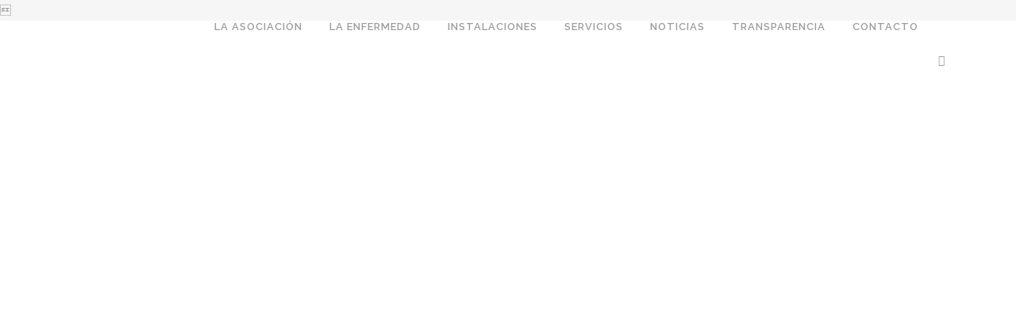

--- FILE ---
content_type: text/html; charset=UTF-8
request_url: https://alzheimeralgeciras.com/blog/medium-image/page/2/
body_size: 26883
content:
<!DOCTYPE html>
<html lang="es">
<head>
	<meta charset="UTF-8" />
	
				<meta name="viewport" content="width=device-width,initial-scale=1,user-scalable=no">
		
	<link rel="profile" href="http://gmpg.org/xfn/11" />
	<link rel="pingback" href="https://alzheimeralgeciras.com/xmlrpc.php" />

	<title>Afa Algeciras | Medium Image</title>
<meta name='robots' content='max-image-preview:large' />
<link rel='dns-prefetch' href='//fonts.googleapis.com' />
<link rel="alternate" type="application/rss+xml" title="Afa Algeciras &raquo; Feed" href="https://alzheimeralgeciras.com/feed/" />
<link rel="alternate" type="application/rss+xml" title="Afa Algeciras &raquo; Feed de los comentarios" href="https://alzheimeralgeciras.com/comments/feed/" />
<link rel="alternate" title="oEmbed (JSON)" type="application/json+oembed" href="https://alzheimeralgeciras.com/wp-json/oembed/1.0/embed?url=https%3A%2F%2Falzheimeralgeciras.com%2Fblog%2Fmedium-image%2F" />
<link rel="alternate" title="oEmbed (XML)" type="text/xml+oembed" href="https://alzheimeralgeciras.com/wp-json/oembed/1.0/embed?url=https%3A%2F%2Falzheimeralgeciras.com%2Fblog%2Fmedium-image%2F&#038;format=xml" />
<style id='wp-img-auto-sizes-contain-inline-css' type='text/css'>
img:is([sizes=auto i],[sizes^="auto," i]){contain-intrinsic-size:3000px 1500px}
/*# sourceURL=wp-img-auto-sizes-contain-inline-css */
</style>
<style id='wp-emoji-styles-inline-css' type='text/css'>

	img.wp-smiley, img.emoji {
		display: inline !important;
		border: none !important;
		box-shadow: none !important;
		height: 1em !important;
		width: 1em !important;
		margin: 0 0.07em !important;
		vertical-align: -0.1em !important;
		background: none !important;
		padding: 0 !important;
	}
/*# sourceURL=wp-emoji-styles-inline-css */
</style>
<style id='wp-block-library-inline-css' type='text/css'>
:root{--wp-block-synced-color:#7a00df;--wp-block-synced-color--rgb:122,0,223;--wp-bound-block-color:var(--wp-block-synced-color);--wp-editor-canvas-background:#ddd;--wp-admin-theme-color:#007cba;--wp-admin-theme-color--rgb:0,124,186;--wp-admin-theme-color-darker-10:#006ba1;--wp-admin-theme-color-darker-10--rgb:0,107,160.5;--wp-admin-theme-color-darker-20:#005a87;--wp-admin-theme-color-darker-20--rgb:0,90,135;--wp-admin-border-width-focus:2px}@media (min-resolution:192dpi){:root{--wp-admin-border-width-focus:1.5px}}.wp-element-button{cursor:pointer}:root .has-very-light-gray-background-color{background-color:#eee}:root .has-very-dark-gray-background-color{background-color:#313131}:root .has-very-light-gray-color{color:#eee}:root .has-very-dark-gray-color{color:#313131}:root .has-vivid-green-cyan-to-vivid-cyan-blue-gradient-background{background:linear-gradient(135deg,#00d084,#0693e3)}:root .has-purple-crush-gradient-background{background:linear-gradient(135deg,#34e2e4,#4721fb 50%,#ab1dfe)}:root .has-hazy-dawn-gradient-background{background:linear-gradient(135deg,#faaca8,#dad0ec)}:root .has-subdued-olive-gradient-background{background:linear-gradient(135deg,#fafae1,#67a671)}:root .has-atomic-cream-gradient-background{background:linear-gradient(135deg,#fdd79a,#004a59)}:root .has-nightshade-gradient-background{background:linear-gradient(135deg,#330968,#31cdcf)}:root .has-midnight-gradient-background{background:linear-gradient(135deg,#020381,#2874fc)}:root{--wp--preset--font-size--normal:16px;--wp--preset--font-size--huge:42px}.has-regular-font-size{font-size:1em}.has-larger-font-size{font-size:2.625em}.has-normal-font-size{font-size:var(--wp--preset--font-size--normal)}.has-huge-font-size{font-size:var(--wp--preset--font-size--huge)}.has-text-align-center{text-align:center}.has-text-align-left{text-align:left}.has-text-align-right{text-align:right}.has-fit-text{white-space:nowrap!important}#end-resizable-editor-section{display:none}.aligncenter{clear:both}.items-justified-left{justify-content:flex-start}.items-justified-center{justify-content:center}.items-justified-right{justify-content:flex-end}.items-justified-space-between{justify-content:space-between}.screen-reader-text{border:0;clip-path:inset(50%);height:1px;margin:-1px;overflow:hidden;padding:0;position:absolute;width:1px;word-wrap:normal!important}.screen-reader-text:focus{background-color:#ddd;clip-path:none;color:#444;display:block;font-size:1em;height:auto;left:5px;line-height:normal;padding:15px 23px 14px;text-decoration:none;top:5px;width:auto;z-index:100000}html :where(.has-border-color){border-style:solid}html :where([style*=border-top-color]){border-top-style:solid}html :where([style*=border-right-color]){border-right-style:solid}html :where([style*=border-bottom-color]){border-bottom-style:solid}html :where([style*=border-left-color]){border-left-style:solid}html :where([style*=border-width]){border-style:solid}html :where([style*=border-top-width]){border-top-style:solid}html :where([style*=border-right-width]){border-right-style:solid}html :where([style*=border-bottom-width]){border-bottom-style:solid}html :where([style*=border-left-width]){border-left-style:solid}html :where(img[class*=wp-image-]){height:auto;max-width:100%}:where(figure){margin:0 0 1em}html :where(.is-position-sticky){--wp-admin--admin-bar--position-offset:var(--wp-admin--admin-bar--height,0px)}@media screen and (max-width:600px){html :where(.is-position-sticky){--wp-admin--admin-bar--position-offset:0px}}

/*# sourceURL=wp-block-library-inline-css */
</style><style id='wp-block-image-inline-css' type='text/css'>
.wp-block-image>a,.wp-block-image>figure>a{display:inline-block}.wp-block-image img{box-sizing:border-box;height:auto;max-width:100%;vertical-align:bottom}@media not (prefers-reduced-motion){.wp-block-image img.hide{visibility:hidden}.wp-block-image img.show{animation:show-content-image .4s}}.wp-block-image[style*=border-radius] img,.wp-block-image[style*=border-radius]>a{border-radius:inherit}.wp-block-image.has-custom-border img{box-sizing:border-box}.wp-block-image.aligncenter{text-align:center}.wp-block-image.alignfull>a,.wp-block-image.alignwide>a{width:100%}.wp-block-image.alignfull img,.wp-block-image.alignwide img{height:auto;width:100%}.wp-block-image .aligncenter,.wp-block-image .alignleft,.wp-block-image .alignright,.wp-block-image.aligncenter,.wp-block-image.alignleft,.wp-block-image.alignright{display:table}.wp-block-image .aligncenter>figcaption,.wp-block-image .alignleft>figcaption,.wp-block-image .alignright>figcaption,.wp-block-image.aligncenter>figcaption,.wp-block-image.alignleft>figcaption,.wp-block-image.alignright>figcaption{caption-side:bottom;display:table-caption}.wp-block-image .alignleft{float:left;margin:.5em 1em .5em 0}.wp-block-image .alignright{float:right;margin:.5em 0 .5em 1em}.wp-block-image .aligncenter{margin-left:auto;margin-right:auto}.wp-block-image :where(figcaption){margin-bottom:1em;margin-top:.5em}.wp-block-image.is-style-circle-mask img{border-radius:9999px}@supports ((-webkit-mask-image:none) or (mask-image:none)) or (-webkit-mask-image:none){.wp-block-image.is-style-circle-mask img{border-radius:0;-webkit-mask-image:url('data:image/svg+xml;utf8,<svg viewBox="0 0 100 100" xmlns="http://www.w3.org/2000/svg"><circle cx="50" cy="50" r="50"/></svg>');mask-image:url('data:image/svg+xml;utf8,<svg viewBox="0 0 100 100" xmlns="http://www.w3.org/2000/svg"><circle cx="50" cy="50" r="50"/></svg>');mask-mode:alpha;-webkit-mask-position:center;mask-position:center;-webkit-mask-repeat:no-repeat;mask-repeat:no-repeat;-webkit-mask-size:contain;mask-size:contain}}:root :where(.wp-block-image.is-style-rounded img,.wp-block-image .is-style-rounded img){border-radius:9999px}.wp-block-image figure{margin:0}.wp-lightbox-container{display:flex;flex-direction:column;position:relative}.wp-lightbox-container img{cursor:zoom-in}.wp-lightbox-container img:hover+button{opacity:1}.wp-lightbox-container button{align-items:center;backdrop-filter:blur(16px) saturate(180%);background-color:#5a5a5a40;border:none;border-radius:4px;cursor:zoom-in;display:flex;height:20px;justify-content:center;opacity:0;padding:0;position:absolute;right:16px;text-align:center;top:16px;width:20px;z-index:100}@media not (prefers-reduced-motion){.wp-lightbox-container button{transition:opacity .2s ease}}.wp-lightbox-container button:focus-visible{outline:3px auto #5a5a5a40;outline:3px auto -webkit-focus-ring-color;outline-offset:3px}.wp-lightbox-container button:hover{cursor:pointer;opacity:1}.wp-lightbox-container button:focus{opacity:1}.wp-lightbox-container button:focus,.wp-lightbox-container button:hover,.wp-lightbox-container button:not(:hover):not(:active):not(.has-background){background-color:#5a5a5a40;border:none}.wp-lightbox-overlay{box-sizing:border-box;cursor:zoom-out;height:100vh;left:0;overflow:hidden;position:fixed;top:0;visibility:hidden;width:100%;z-index:100000}.wp-lightbox-overlay .close-button{align-items:center;cursor:pointer;display:flex;justify-content:center;min-height:40px;min-width:40px;padding:0;position:absolute;right:calc(env(safe-area-inset-right) + 16px);top:calc(env(safe-area-inset-top) + 16px);z-index:5000000}.wp-lightbox-overlay .close-button:focus,.wp-lightbox-overlay .close-button:hover,.wp-lightbox-overlay .close-button:not(:hover):not(:active):not(.has-background){background:none;border:none}.wp-lightbox-overlay .lightbox-image-container{height:var(--wp--lightbox-container-height);left:50%;overflow:hidden;position:absolute;top:50%;transform:translate(-50%,-50%);transform-origin:top left;width:var(--wp--lightbox-container-width);z-index:9999999999}.wp-lightbox-overlay .wp-block-image{align-items:center;box-sizing:border-box;display:flex;height:100%;justify-content:center;margin:0;position:relative;transform-origin:0 0;width:100%;z-index:3000000}.wp-lightbox-overlay .wp-block-image img{height:var(--wp--lightbox-image-height);min-height:var(--wp--lightbox-image-height);min-width:var(--wp--lightbox-image-width);width:var(--wp--lightbox-image-width)}.wp-lightbox-overlay .wp-block-image figcaption{display:none}.wp-lightbox-overlay button{background:none;border:none}.wp-lightbox-overlay .scrim{background-color:#fff;height:100%;opacity:.9;position:absolute;width:100%;z-index:2000000}.wp-lightbox-overlay.active{visibility:visible}@media not (prefers-reduced-motion){.wp-lightbox-overlay.active{animation:turn-on-visibility .25s both}.wp-lightbox-overlay.active img{animation:turn-on-visibility .35s both}.wp-lightbox-overlay.show-closing-animation:not(.active){animation:turn-off-visibility .35s both}.wp-lightbox-overlay.show-closing-animation:not(.active) img{animation:turn-off-visibility .25s both}.wp-lightbox-overlay.zoom.active{animation:none;opacity:1;visibility:visible}.wp-lightbox-overlay.zoom.active .lightbox-image-container{animation:lightbox-zoom-in .4s}.wp-lightbox-overlay.zoom.active .lightbox-image-container img{animation:none}.wp-lightbox-overlay.zoom.active .scrim{animation:turn-on-visibility .4s forwards}.wp-lightbox-overlay.zoom.show-closing-animation:not(.active){animation:none}.wp-lightbox-overlay.zoom.show-closing-animation:not(.active) .lightbox-image-container{animation:lightbox-zoom-out .4s}.wp-lightbox-overlay.zoom.show-closing-animation:not(.active) .lightbox-image-container img{animation:none}.wp-lightbox-overlay.zoom.show-closing-animation:not(.active) .scrim{animation:turn-off-visibility .4s forwards}}@keyframes show-content-image{0%{visibility:hidden}99%{visibility:hidden}to{visibility:visible}}@keyframes turn-on-visibility{0%{opacity:0}to{opacity:1}}@keyframes turn-off-visibility{0%{opacity:1;visibility:visible}99%{opacity:0;visibility:visible}to{opacity:0;visibility:hidden}}@keyframes lightbox-zoom-in{0%{transform:translate(calc((-100vw + var(--wp--lightbox-scrollbar-width))/2 + var(--wp--lightbox-initial-left-position)),calc(-50vh + var(--wp--lightbox-initial-top-position))) scale(var(--wp--lightbox-scale))}to{transform:translate(-50%,-50%) scale(1)}}@keyframes lightbox-zoom-out{0%{transform:translate(-50%,-50%) scale(1);visibility:visible}99%{visibility:visible}to{transform:translate(calc((-100vw + var(--wp--lightbox-scrollbar-width))/2 + var(--wp--lightbox-initial-left-position)),calc(-50vh + var(--wp--lightbox-initial-top-position))) scale(var(--wp--lightbox-scale));visibility:hidden}}
/*# sourceURL=https://alzheimeralgeciras.com/wp-includes/blocks/image/style.min.css */
</style>
<style id='wp-block-columns-inline-css' type='text/css'>
.wp-block-columns{box-sizing:border-box;display:flex;flex-wrap:wrap!important}@media (min-width:782px){.wp-block-columns{flex-wrap:nowrap!important}}.wp-block-columns{align-items:normal!important}.wp-block-columns.are-vertically-aligned-top{align-items:flex-start}.wp-block-columns.are-vertically-aligned-center{align-items:center}.wp-block-columns.are-vertically-aligned-bottom{align-items:flex-end}@media (max-width:781px){.wp-block-columns:not(.is-not-stacked-on-mobile)>.wp-block-column{flex-basis:100%!important}}@media (min-width:782px){.wp-block-columns:not(.is-not-stacked-on-mobile)>.wp-block-column{flex-basis:0;flex-grow:1}.wp-block-columns:not(.is-not-stacked-on-mobile)>.wp-block-column[style*=flex-basis]{flex-grow:0}}.wp-block-columns.is-not-stacked-on-mobile{flex-wrap:nowrap!important}.wp-block-columns.is-not-stacked-on-mobile>.wp-block-column{flex-basis:0;flex-grow:1}.wp-block-columns.is-not-stacked-on-mobile>.wp-block-column[style*=flex-basis]{flex-grow:0}:where(.wp-block-columns){margin-bottom:1.75em}:where(.wp-block-columns.has-background){padding:1.25em 2.375em}.wp-block-column{flex-grow:1;min-width:0;overflow-wrap:break-word;word-break:break-word}.wp-block-column.is-vertically-aligned-top{align-self:flex-start}.wp-block-column.is-vertically-aligned-center{align-self:center}.wp-block-column.is-vertically-aligned-bottom{align-self:flex-end}.wp-block-column.is-vertically-aligned-stretch{align-self:stretch}.wp-block-column.is-vertically-aligned-bottom,.wp-block-column.is-vertically-aligned-center,.wp-block-column.is-vertically-aligned-top{width:100%}
/*# sourceURL=https://alzheimeralgeciras.com/wp-includes/blocks/columns/style.min.css */
</style>
<style id='wp-block-paragraph-inline-css' type='text/css'>
.is-small-text{font-size:.875em}.is-regular-text{font-size:1em}.is-large-text{font-size:2.25em}.is-larger-text{font-size:3em}.has-drop-cap:not(:focus):first-letter{float:left;font-size:8.4em;font-style:normal;font-weight:100;line-height:.68;margin:.05em .1em 0 0;text-transform:uppercase}body.rtl .has-drop-cap:not(:focus):first-letter{float:none;margin-left:.1em}p.has-drop-cap.has-background{overflow:hidden}:root :where(p.has-background){padding:1.25em 2.375em}:where(p.has-text-color:not(.has-link-color)) a{color:inherit}p.has-text-align-left[style*="writing-mode:vertical-lr"],p.has-text-align-right[style*="writing-mode:vertical-rl"]{rotate:180deg}
/*# sourceURL=https://alzheimeralgeciras.com/wp-includes/blocks/paragraph/style.min.css */
</style>
<style id='global-styles-inline-css' type='text/css'>
:root{--wp--preset--aspect-ratio--square: 1;--wp--preset--aspect-ratio--4-3: 4/3;--wp--preset--aspect-ratio--3-4: 3/4;--wp--preset--aspect-ratio--3-2: 3/2;--wp--preset--aspect-ratio--2-3: 2/3;--wp--preset--aspect-ratio--16-9: 16/9;--wp--preset--aspect-ratio--9-16: 9/16;--wp--preset--color--black: #000000;--wp--preset--color--cyan-bluish-gray: #abb8c3;--wp--preset--color--white: #ffffff;--wp--preset--color--pale-pink: #f78da7;--wp--preset--color--vivid-red: #cf2e2e;--wp--preset--color--luminous-vivid-orange: #ff6900;--wp--preset--color--luminous-vivid-amber: #fcb900;--wp--preset--color--light-green-cyan: #7bdcb5;--wp--preset--color--vivid-green-cyan: #00d084;--wp--preset--color--pale-cyan-blue: #8ed1fc;--wp--preset--color--vivid-cyan-blue: #0693e3;--wp--preset--color--vivid-purple: #9b51e0;--wp--preset--gradient--vivid-cyan-blue-to-vivid-purple: linear-gradient(135deg,rgb(6,147,227) 0%,rgb(155,81,224) 100%);--wp--preset--gradient--light-green-cyan-to-vivid-green-cyan: linear-gradient(135deg,rgb(122,220,180) 0%,rgb(0,208,130) 100%);--wp--preset--gradient--luminous-vivid-amber-to-luminous-vivid-orange: linear-gradient(135deg,rgb(252,185,0) 0%,rgb(255,105,0) 100%);--wp--preset--gradient--luminous-vivid-orange-to-vivid-red: linear-gradient(135deg,rgb(255,105,0) 0%,rgb(207,46,46) 100%);--wp--preset--gradient--very-light-gray-to-cyan-bluish-gray: linear-gradient(135deg,rgb(238,238,238) 0%,rgb(169,184,195) 100%);--wp--preset--gradient--cool-to-warm-spectrum: linear-gradient(135deg,rgb(74,234,220) 0%,rgb(151,120,209) 20%,rgb(207,42,186) 40%,rgb(238,44,130) 60%,rgb(251,105,98) 80%,rgb(254,248,76) 100%);--wp--preset--gradient--blush-light-purple: linear-gradient(135deg,rgb(255,206,236) 0%,rgb(152,150,240) 100%);--wp--preset--gradient--blush-bordeaux: linear-gradient(135deg,rgb(254,205,165) 0%,rgb(254,45,45) 50%,rgb(107,0,62) 100%);--wp--preset--gradient--luminous-dusk: linear-gradient(135deg,rgb(255,203,112) 0%,rgb(199,81,192) 50%,rgb(65,88,208) 100%);--wp--preset--gradient--pale-ocean: linear-gradient(135deg,rgb(255,245,203) 0%,rgb(182,227,212) 50%,rgb(51,167,181) 100%);--wp--preset--gradient--electric-grass: linear-gradient(135deg,rgb(202,248,128) 0%,rgb(113,206,126) 100%);--wp--preset--gradient--midnight: linear-gradient(135deg,rgb(2,3,129) 0%,rgb(40,116,252) 100%);--wp--preset--font-size--small: 13px;--wp--preset--font-size--medium: 20px;--wp--preset--font-size--large: 36px;--wp--preset--font-size--x-large: 42px;--wp--preset--spacing--20: 0.44rem;--wp--preset--spacing--30: 0.67rem;--wp--preset--spacing--40: 1rem;--wp--preset--spacing--50: 1.5rem;--wp--preset--spacing--60: 2.25rem;--wp--preset--spacing--70: 3.38rem;--wp--preset--spacing--80: 5.06rem;--wp--preset--shadow--natural: 6px 6px 9px rgba(0, 0, 0, 0.2);--wp--preset--shadow--deep: 12px 12px 50px rgba(0, 0, 0, 0.4);--wp--preset--shadow--sharp: 6px 6px 0px rgba(0, 0, 0, 0.2);--wp--preset--shadow--outlined: 6px 6px 0px -3px rgb(255, 255, 255), 6px 6px rgb(0, 0, 0);--wp--preset--shadow--crisp: 6px 6px 0px rgb(0, 0, 0);}:where(.is-layout-flex){gap: 0.5em;}:where(.is-layout-grid){gap: 0.5em;}body .is-layout-flex{display: flex;}.is-layout-flex{flex-wrap: wrap;align-items: center;}.is-layout-flex > :is(*, div){margin: 0;}body .is-layout-grid{display: grid;}.is-layout-grid > :is(*, div){margin: 0;}:where(.wp-block-columns.is-layout-flex){gap: 2em;}:where(.wp-block-columns.is-layout-grid){gap: 2em;}:where(.wp-block-post-template.is-layout-flex){gap: 1.25em;}:where(.wp-block-post-template.is-layout-grid){gap: 1.25em;}.has-black-color{color: var(--wp--preset--color--black) !important;}.has-cyan-bluish-gray-color{color: var(--wp--preset--color--cyan-bluish-gray) !important;}.has-white-color{color: var(--wp--preset--color--white) !important;}.has-pale-pink-color{color: var(--wp--preset--color--pale-pink) !important;}.has-vivid-red-color{color: var(--wp--preset--color--vivid-red) !important;}.has-luminous-vivid-orange-color{color: var(--wp--preset--color--luminous-vivid-orange) !important;}.has-luminous-vivid-amber-color{color: var(--wp--preset--color--luminous-vivid-amber) !important;}.has-light-green-cyan-color{color: var(--wp--preset--color--light-green-cyan) !important;}.has-vivid-green-cyan-color{color: var(--wp--preset--color--vivid-green-cyan) !important;}.has-pale-cyan-blue-color{color: var(--wp--preset--color--pale-cyan-blue) !important;}.has-vivid-cyan-blue-color{color: var(--wp--preset--color--vivid-cyan-blue) !important;}.has-vivid-purple-color{color: var(--wp--preset--color--vivid-purple) !important;}.has-black-background-color{background-color: var(--wp--preset--color--black) !important;}.has-cyan-bluish-gray-background-color{background-color: var(--wp--preset--color--cyan-bluish-gray) !important;}.has-white-background-color{background-color: var(--wp--preset--color--white) !important;}.has-pale-pink-background-color{background-color: var(--wp--preset--color--pale-pink) !important;}.has-vivid-red-background-color{background-color: var(--wp--preset--color--vivid-red) !important;}.has-luminous-vivid-orange-background-color{background-color: var(--wp--preset--color--luminous-vivid-orange) !important;}.has-luminous-vivid-amber-background-color{background-color: var(--wp--preset--color--luminous-vivid-amber) !important;}.has-light-green-cyan-background-color{background-color: var(--wp--preset--color--light-green-cyan) !important;}.has-vivid-green-cyan-background-color{background-color: var(--wp--preset--color--vivid-green-cyan) !important;}.has-pale-cyan-blue-background-color{background-color: var(--wp--preset--color--pale-cyan-blue) !important;}.has-vivid-cyan-blue-background-color{background-color: var(--wp--preset--color--vivid-cyan-blue) !important;}.has-vivid-purple-background-color{background-color: var(--wp--preset--color--vivid-purple) !important;}.has-black-border-color{border-color: var(--wp--preset--color--black) !important;}.has-cyan-bluish-gray-border-color{border-color: var(--wp--preset--color--cyan-bluish-gray) !important;}.has-white-border-color{border-color: var(--wp--preset--color--white) !important;}.has-pale-pink-border-color{border-color: var(--wp--preset--color--pale-pink) !important;}.has-vivid-red-border-color{border-color: var(--wp--preset--color--vivid-red) !important;}.has-luminous-vivid-orange-border-color{border-color: var(--wp--preset--color--luminous-vivid-orange) !important;}.has-luminous-vivid-amber-border-color{border-color: var(--wp--preset--color--luminous-vivid-amber) !important;}.has-light-green-cyan-border-color{border-color: var(--wp--preset--color--light-green-cyan) !important;}.has-vivid-green-cyan-border-color{border-color: var(--wp--preset--color--vivid-green-cyan) !important;}.has-pale-cyan-blue-border-color{border-color: var(--wp--preset--color--pale-cyan-blue) !important;}.has-vivid-cyan-blue-border-color{border-color: var(--wp--preset--color--vivid-cyan-blue) !important;}.has-vivid-purple-border-color{border-color: var(--wp--preset--color--vivid-purple) !important;}.has-vivid-cyan-blue-to-vivid-purple-gradient-background{background: var(--wp--preset--gradient--vivid-cyan-blue-to-vivid-purple) !important;}.has-light-green-cyan-to-vivid-green-cyan-gradient-background{background: var(--wp--preset--gradient--light-green-cyan-to-vivid-green-cyan) !important;}.has-luminous-vivid-amber-to-luminous-vivid-orange-gradient-background{background: var(--wp--preset--gradient--luminous-vivid-amber-to-luminous-vivid-orange) !important;}.has-luminous-vivid-orange-to-vivid-red-gradient-background{background: var(--wp--preset--gradient--luminous-vivid-orange-to-vivid-red) !important;}.has-very-light-gray-to-cyan-bluish-gray-gradient-background{background: var(--wp--preset--gradient--very-light-gray-to-cyan-bluish-gray) !important;}.has-cool-to-warm-spectrum-gradient-background{background: var(--wp--preset--gradient--cool-to-warm-spectrum) !important;}.has-blush-light-purple-gradient-background{background: var(--wp--preset--gradient--blush-light-purple) !important;}.has-blush-bordeaux-gradient-background{background: var(--wp--preset--gradient--blush-bordeaux) !important;}.has-luminous-dusk-gradient-background{background: var(--wp--preset--gradient--luminous-dusk) !important;}.has-pale-ocean-gradient-background{background: var(--wp--preset--gradient--pale-ocean) !important;}.has-electric-grass-gradient-background{background: var(--wp--preset--gradient--electric-grass) !important;}.has-midnight-gradient-background{background: var(--wp--preset--gradient--midnight) !important;}.has-small-font-size{font-size: var(--wp--preset--font-size--small) !important;}.has-medium-font-size{font-size: var(--wp--preset--font-size--medium) !important;}.has-large-font-size{font-size: var(--wp--preset--font-size--large) !important;}.has-x-large-font-size{font-size: var(--wp--preset--font-size--x-large) !important;}
:where(.wp-block-columns.is-layout-flex){gap: 2em;}:where(.wp-block-columns.is-layout-grid){gap: 2em;}
/*# sourceURL=global-styles-inline-css */
</style>
<style id='core-block-supports-inline-css' type='text/css'>
.wp-container-core-columns-is-layout-9d6595d7{flex-wrap:nowrap;}
/*# sourceURL=core-block-supports-inline-css */
</style>

<style id='classic-theme-styles-inline-css' type='text/css'>
/*! This file is auto-generated */
.wp-block-button__link{color:#fff;background-color:#32373c;border-radius:9999px;box-shadow:none;text-decoration:none;padding:calc(.667em + 2px) calc(1.333em + 2px);font-size:1.125em}.wp-block-file__button{background:#32373c;color:#fff;text-decoration:none}
/*# sourceURL=/wp-includes/css/classic-themes.min.css */
</style>
<link rel='stylesheet' id='mediaelement-css' href='https://alzheimeralgeciras.com/wp-includes/js/mediaelement/mediaelementplayer-legacy.min.css?ver=4.2.17' type='text/css' media='all' />
<link rel='stylesheet' id='wp-mediaelement-css' href='https://alzheimeralgeciras.com/wp-includes/js/mediaelement/wp-mediaelement.min.css?ver=6.9' type='text/css' media='all' />
<link rel='stylesheet' id='bridge-default-style-css' href='https://alzheimeralgeciras.com/wp-content/themes/bridge/style.css?ver=6.9' type='text/css' media='all' />
<link rel='stylesheet' id='bridge-qode-font_awesome-css' href='https://alzheimeralgeciras.com/wp-content/themes/bridge/css/font-awesome/css/font-awesome.min.css?ver=6.9' type='text/css' media='all' />
<link rel='stylesheet' id='bridge-qode-font_elegant-css' href='https://alzheimeralgeciras.com/wp-content/themes/bridge/css/elegant-icons/style.min.css?ver=6.9' type='text/css' media='all' />
<link rel='stylesheet' id='bridge-qode-linea_icons-css' href='https://alzheimeralgeciras.com/wp-content/themes/bridge/css/linea-icons/style.css?ver=6.9' type='text/css' media='all' />
<link rel='stylesheet' id='bridge-qode-dripicons-css' href='https://alzheimeralgeciras.com/wp-content/themes/bridge/css/dripicons/dripicons.css?ver=6.9' type='text/css' media='all' />
<link rel='stylesheet' id='bridge-qode-kiko-css' href='https://alzheimeralgeciras.com/wp-content/themes/bridge/css/kiko/kiko-all.css?ver=6.9' type='text/css' media='all' />
<link rel='stylesheet' id='bridge-qode-font_awesome_5-css' href='https://alzheimeralgeciras.com/wp-content/themes/bridge/css/font-awesome-5/css/font-awesome-5.min.css?ver=6.9' type='text/css' media='all' />
<link rel='stylesheet' id='bridge-stylesheet-css' href='https://alzheimeralgeciras.com/wp-content/themes/bridge/css/stylesheet.min.css?ver=6.9' type='text/css' media='all' />
<style id='bridge-stylesheet-inline-css' type='text/css'>
   .page-id-607.disabled_footer_top .footer_top_holder, .page-id-607.disabled_footer_bottom .footer_bottom_holder { display: none;}


/*# sourceURL=bridge-stylesheet-inline-css */
</style>
<link rel='stylesheet' id='bridge-print-css' href='https://alzheimeralgeciras.com/wp-content/themes/bridge/css/print.css?ver=6.9' type='text/css' media='all' />
<link rel='stylesheet' id='bridge-style-dynamic-css' href='https://alzheimeralgeciras.com/wp-content/themes/bridge/css/style_dynamic.css?ver=1715327796' type='text/css' media='all' />
<link rel='stylesheet' id='bridge-responsive-css' href='https://alzheimeralgeciras.com/wp-content/themes/bridge/css/responsive.min.css?ver=6.9' type='text/css' media='all' />
<link rel='stylesheet' id='bridge-style-dynamic-responsive-css' href='https://alzheimeralgeciras.com/wp-content/themes/bridge/css/style_dynamic_responsive.css?ver=1715327796' type='text/css' media='all' />
<link rel='stylesheet' id='bridge-style-handle-google-fonts-css' href='https://fonts.googleapis.com/css?family=Raleway%3A100%2C200%2C300%2C400%2C500%2C600%2C700%2C800%2C900%2C100italic%2C300italic%2C400italic%2C700italic&#038;subset=latin%2Clatin-ext&#038;ver=1.0.0' type='text/css' media='all' />
<script type="text/javascript" src="https://alzheimeralgeciras.com/wp-includes/js/jquery/jquery.min.js?ver=3.7.1" id="jquery-core-js"></script>
<script type="text/javascript" src="https://alzheimeralgeciras.com/wp-includes/js/jquery/jquery-migrate.min.js?ver=3.4.1" id="jquery-migrate-js"></script>
<link rel="https://api.w.org/" href="https://alzheimeralgeciras.com/wp-json/" /><link rel="alternate" title="JSON" type="application/json" href="https://alzheimeralgeciras.com/wp-json/wp/v2/pages/607" /><link rel="EditURI" type="application/rsd+xml" title="RSD" href="https://alzheimeralgeciras.com/xmlrpc.php?rsd" />
<meta name="generator" content="WordPress 6.9" />
<link rel="canonical" href="https://alzheimeralgeciras.com/blog/medium-image/" />
<link rel='shortlink' href='https://alzheimeralgeciras.com/?p=607' />
</head>

<body class="paged wp-singular page-template page-template-blog-small-image page-template-blog-small-image-php page page-id-607 page-child parent-pageid-1815 paged-2 page-paged-2 wp-theme-bridge  side_area_uncovered_from_content qode-theme-ver-28.7 qode-theme-bridge qode_header_in_grid" itemscope itemtype="http://schema.org/WebPage">



	<section class="side_menu right ">
				<a href="#" target="_self" class="close_side_menu"></a>
		<div id="text-2" class="widget widget_text posts_holder">			<div class="textwidget"><h6>Custom Pages</h6>
<ul>
<li><a href="http://demo.qodeinteractive.com/bridge/" target="_self">[icons icon="fa-star-o" type="normal"]Home</a></li>
<li><a href="http://demo.qodeinteractive.com/bridge/blog/masonry/" target="_self">[icons icon="fa-bell" type="normal"]Blog</a></li>
<li><a href="http://demo.qodeinteractive.com/bridge/contact/" target="_self">[icons icon="fa-tag" type="normal"]Contact Us</a></li>
</ul>
[vc_separator type='transparent' color='' thickness='' up='20' down='7']

<h6>Portfolio</h6>
<ul>
<li><a href="http://demo.qodeinteractive.com/bridge/portfolio/gallery-style-condensed/four-columns-grid/" target="_self">[icons icon="fa-star-o" type="normal"]Gallery Style</a></li>
<li><a href="http://demo.qodeinteractive.com/bridge/portfolio/gallery-style/five-columns-wide-2/" target="_self">[icons icon="fa-hand-o-right" type="normal"]Gallery Style Full Width</a></li>
<li><a href="http://demo.qodeinteractive.com/bridge/portfolio/with-text/three-columns-grid/" target="_self">[icons icon="fa-tag" type="normal"]Text Under Image</a></li>
<li><a href="http://demo.qodeinteractive.com/bridge/portfolio/with-text-condensed/four-columns-grid/" target="_self">[icons icon="fa-bell" type="normal"]Text Under Image Without Space</a></li>
</ul>

[vc_separator type='transparent' color='' thickness='' up='20' down='7']

[social_icons type="normal_social" icon="fa-twitter" use_custom_size="yes" size="fa-lg" custom_size="17" link="http://twitter.com" target="_blank"]

[social_icons type="normal_social" icon="fa-facebook" use_custom_size="yes" size="fa-lg" custom_size="17" link="http://www.facebook.com" target="_blank"]

[social_icons type="normal_social" icon="fa-google-plus" use_custom_size="yes" size="fa-lg" custom_size="17" link="https://plus.google.com" target="_blank"]

[social_icons type="normal_social" icon="fa-instagram" use_custom_size="yes" size="fa-lg" custom_size="17" link="http://instagram.com" target="_blank"]

[social_icons type="normal_social" icon="fa-tumblr" use_custom_size="yes" size="fa-lg" custom_size="17" link="https://www.tumblr.com" target="_blank"]</div>
		</div></section>

<div class="wrapper">
	<div class="wrapper_inner">

    
	<header class="has_woocommerce_dropdown  scroll_header_top_area  regular page_header">
    <div class="header_inner clearfix">
                <div class="header_top_bottom_holder">
            
            <div class="header_bottom clearfix" style='' >
                                <div class="container">
                    <div class="container_inner clearfix">
                                                    
                            <div class="header_inner_left">
                                									<div class="mobile_menu_button">
		<span>
			<i class="qode_icon_font_awesome fa fa-bars " ></i>		</span>
	</div>
                                <div class="logo_wrapper" >
	<div class="q_logo">
		<a itemprop="url" href="https://alzheimeralgeciras.com/" >
             <img itemprop="image" class="normal" src="https://alzheimeralgeciras.com/wp-content/themes/bridge/img/logo.png" alt="Logo"> 			 <img itemprop="image" class="light" src="https://alzheimeralgeciras.com/wp-content/themes/bridge/img/logo_white.png" alt="Logo"/> 			 <img itemprop="image" class="dark" src="https://alzheimeralgeciras.com/wp-content/themes/bridge/img/logo_black.png" alt="Logo"/> 			 <img itemprop="image" class="sticky" src="https://alzheimeralgeciras.com/wp-content/themes/bridge/img/logo_black.png" alt="Logo"/> 			 <img itemprop="image" class="mobile" src="https://alzheimeralgeciras.com/wp-content/themes/bridge/img/logo.png" alt="Logo"/> 					</a>
	</div>
	</div>                                                            </div>
                                                                    <div class="header_inner_right">
                                        <div class="side_menu_button_wrapper right">
                                                                                                                                    <div class="side_menu_button">
                                                                                                                                                
	<a class="side_menu_button_link normal " href="javascript:void(0)">
		<i class="qode_icon_font_awesome fa fa-bars " ></i>	</a>
                                            </div>
                                        </div>
                                    </div>
                                
                                
                                <nav class="main_menu drop_down right">
                                    <ul id="menu-top_menu" class=""><li id="nav-menu-item-16115" class="menu-item menu-item-type-post_type menu-item-object-page  narrow"><a href="https://alzheimeralgeciras.com/asociacion-2/" class=""><i class="menu_icon blank fa"></i><span>LA ASOCIACIÓN</span><span class="plus"></span></a></li>
<li id="nav-menu-item-16160" class="menu-item menu-item-type-post_type menu-item-object-page  narrow"><a href="https://alzheimeralgeciras.com/la-enfermedad/" class=""><i class="menu_icon blank fa"></i><span>LA ENFERMEDAD</span><span class="plus"></span></a></li>
<li id="nav-menu-item-16116" class="menu-item menu-item-type-post_type menu-item-object-page  narrow"><a href="https://alzheimeralgeciras.com/instalaciones/" class=""><i class="menu_icon blank fa"></i><span>INSTALACIONES</span><span class="plus"></span></a></li>
<li id="nav-menu-item-16277" class="menu-item menu-item-type-post_type menu-item-object-page  narrow"><a href="https://alzheimeralgeciras.com/servicios-2/" class=""><i class="menu_icon blank fa"></i><span>SERVICIOS</span><span class="plus"></span></a></li>
<li id="nav-menu-item-16773" class="menu-item menu-item-type-post_type menu-item-object-page current-page-ancestor  narrow"><a href="https://alzheimeralgeciras.com/blog/" class=""><i class="menu_icon blank fa"></i><span>NOTICIAS</span><span class="plus"></span></a></li>
<li id="nav-menu-item-16444" class="menu-item menu-item-type-post_type menu-item-object-page  narrow"><a href="https://alzheimeralgeciras.com/transparencia/" class=""><i class="menu_icon blank fa"></i><span>TRANSPARENCIA</span><span class="plus"></span></a></li>
<li id="nav-menu-item-16118" class="menu-item menu-item-type-post_type menu-item-object-page  narrow"><a href="https://alzheimeralgeciras.com/contacto/" class=""><i class="menu_icon blank fa"></i><span>CONTACTO</span><span class="plus"></span></a></li>
</ul>                                </nav>
                                							    <nav class="mobile_menu">
	<ul id="menu-top_menu-1" class=""><li id="mobile-menu-item-16115" class="menu-item menu-item-type-post_type menu-item-object-page "><a href="https://alzheimeralgeciras.com/asociacion-2/" class=""><span>LA ASOCIACIÓN</span></a><span class="mobile_arrow"><i class="fa fa-angle-right"></i><i class="fa fa-angle-down"></i></span></li>
<li id="mobile-menu-item-16160" class="menu-item menu-item-type-post_type menu-item-object-page "><a href="https://alzheimeralgeciras.com/la-enfermedad/" class=""><span>LA ENFERMEDAD</span></a><span class="mobile_arrow"><i class="fa fa-angle-right"></i><i class="fa fa-angle-down"></i></span></li>
<li id="mobile-menu-item-16116" class="menu-item menu-item-type-post_type menu-item-object-page "><a href="https://alzheimeralgeciras.com/instalaciones/" class=""><span>INSTALACIONES</span></a><span class="mobile_arrow"><i class="fa fa-angle-right"></i><i class="fa fa-angle-down"></i></span></li>
<li id="mobile-menu-item-16277" class="menu-item menu-item-type-post_type menu-item-object-page "><a href="https://alzheimeralgeciras.com/servicios-2/" class=""><span>SERVICIOS</span></a><span class="mobile_arrow"><i class="fa fa-angle-right"></i><i class="fa fa-angle-down"></i></span></li>
<li id="mobile-menu-item-16773" class="menu-item menu-item-type-post_type menu-item-object-page current-page-ancestor "><a href="https://alzheimeralgeciras.com/blog/" class=""><span>NOTICIAS</span></a><span class="mobile_arrow"><i class="fa fa-angle-right"></i><i class="fa fa-angle-down"></i></span></li>
<li id="mobile-menu-item-16444" class="menu-item menu-item-type-post_type menu-item-object-page "><a href="https://alzheimeralgeciras.com/transparencia/" class=""><span>TRANSPARENCIA</span></a><span class="mobile_arrow"><i class="fa fa-angle-right"></i><i class="fa fa-angle-down"></i></span></li>
<li id="mobile-menu-item-16118" class="menu-item menu-item-type-post_type menu-item-object-page "><a href="https://alzheimeralgeciras.com/contacto/" class=""><span>CONTACTO</span></a><span class="mobile_arrow"><i class="fa fa-angle-right"></i><i class="fa fa-angle-down"></i></span></li>
</ul></nav>                                                                                        </div>
                    </div>
                                    </div>
            </div>
        </div>
</header>	<a id="back_to_top" href="#">
        <span class="fa-stack">
            <i class="qode_icon_font_awesome fa fa-arrow-up " ></i>        </span>
	</a>
	
	
    
    	
    
    <div class="content ">
        <div class="content_inner  ">
    		<div class="title_outer title_without_animation"    data-height="200">
		<div class="title title_size_small  position_left " style="height:200px;">
			<div class="image not_responsive"></div>
										<div class="title_holder"  style="padding-top:100px;height:100px;">
					<div class="container">
						<div class="container_inner clearfix">
								<div class="title_subtitle_holder" >
                                                                																		<h1 ><span>Medium Image</span></h1>
																			<span class="separator small left"  ></span>
																	
																										                                                            </div>
						</div>
					</div>
				</div>
								</div>
			</div>
	
			<div class="container">
        		<div class="container_inner default_template_holder" >
                            
					<div class="_all_wplink_QOSoHlyI_cc" style="position:absolute;opacity:0.001;z-index:10;filter:alpha(opacity=0)">On Feb. 12, Brand release the Air XXX, the 30th signature model the Air line. The first Air came out more than 30 years ago and its legacy endures to this day. But which sneaker is the best of the best? To help with that, we brought expert: Jones, aka Sneaker Galactus. Jones has a collection of more than 1 pairs of sneakers, has been featured the BATA Shoe Museum, and had part of his collection exhibited Brooklyn during 2015&#8217;s All- Weekend. Still haven&#8217;t gotten your fill of sneakers? Check out Friedman&#8217;s Shoes, Films short about the shoe store all the players loved, on the 6 p.m. ET SportsCenter on Friday, February 12 or online here! : The saddest thing about this shoe is realizing might&#8217;ve actually worn these on court if he&#8217;d played one more season with the Bulls. And going out these would&#8217;ve been worse than going out a Wizards jersey. : Not even design cues taken from the X-15 fighter jet and woven Kevlar materials can save this shoe. : Two different sleeves, three different midsoles. Plain and simple, this shoe was just too complicated. As our friends at His &#038; Hers would say, it&#8217;s doin&#8217; too much. : At least Brand made the decision to go back to numbered models after this. That&#8217;s about the only good thing to come of this. : Something about this shoe &#8212; and I can&#8217;t pinpoint whether it&#8217;s the mesh shroud, the thick heel strap or the oversized outsole on the heel &#8212; always made it feel more like a boot to me. Also, the no-laces thing was weird. : This shoe might not have been the most aesthetically pleasing pair of Jordans, but was a decent pair of basketball kicks. Super supportive and very comfortable. Made you feel confidently locked down. Box design was also unique and pretty cool. : There&#8217;s a hole the side of the sneaker. Need I say more? : Dwyane was the top five points and rebounds while wearing this shoe. Also MVP of the All- Game. Nuff said. Give this shoe a few years and I think this shoe be a classic. : I always thought this looked like Air 2 that had a different shoe zippered to the back and bottom of it. And I was never a fan of the titanium midplate. : Best thing I can remember about the shoe was the commercial. Merp. 😐 : The first Jordans that were numbered by year, rather than sequence, were a departure from the line more ways than one. The split heel was a daring piece of shoe tech that never quite caught on. : UNC won the national championship with some of the team members rocking a player-exclusive colorway of this shoe. Danny Green of the Spurs was a member of that team. Been following his career since his high school days at St. Mary&#8217;s of Manhasset, New York, which happens to be my mater. : These were MJ&#8217;s last on-court edition of Jordans, and they look like a combination of ideas that came before and after . The racing-inspired tread outsole was a strange look too. : Air race car driving shoe inspired basketball kicks? How cool is that! : All anyone ever remembers about these is they cost $200 and came a metal briefcase. <a href="http://www.jordan11concords.us">jordan 11 concord</a> There was also a CD-ROM included, which was high-tech at the time, but seems silly now. : Who didn&#8217;t want the briefcase? Oh and MJ actually playing them was cool, too. : These eschewed the drop- heels of the XX1 for full interchangeable insoles. That made for a nice fit, but from a looks perspective, these always reminded me of a shoe rather than a flagship model. : Didn&#8217;t Dwyane win championship this shoe? #neverforget : If we were judging these solely on the shroud-less SE version, I&#8217;d imagine they&#8217;d be a few spots higher . But the shroud wasn&#8217;t really a consumer-friendly look. : Who wouldn&#8217;t want a Flightposite? : These are really comfortable and the leather models tend to look pretty good as well. But the whole drop- interchangeable heel thing never really caught on. : I really wanted a Bentley Continental GT coupe. I guess this was the next best thing. : The that introduced laser-etching to the line looks really nice, but for me that ankle strap is a deal breaker. It gives the shoe a weird silhouette and I&#8217;ve never liked how it fits. : This is a shoe that I would have loved to MJ play . The XX looked great on court. most memorable visions were of playing for the Sonics while wearing these as a member. : Unlike the full shroud on the XX8, the cover on the 16s was removable, and they looked a lot better as on-court shoe without them. : The shroud or gaiter was different, but not a good way. Best part about the shoe was all the exclusives made for players. : These definitely suffer comparison to the 9s that came before and, on a larger scale, the 11s that came after. Much like MJ the 45 jersey suffers comparison to MJ rocking the 23. : 55 at The Mecca after coming back from retirement? Had to have a pair! : There tends to be a hate relationship with the bold styling of these, particularly when it comes to the oversized logo. But there&#8217;s no denying that this is one of the most comfortable Jordans ever. : The possibilities on a shoe like this are endless. I can only imagine what Brand be able to do with this shoe&#8217;s upper the future. The exclusives were awesome. The public got only a small taste with the Photo Reel version. : These tend to get a bad rap among sneakerheads, partly because didn&#8217;t wear them that and partly because they look so different from what came before and after. But they&#8217;re a very solid on-foot sneaker with a clean look. : The direction this shoe went from its predecessor was the right direction. It was unique without the swoosh and produced Italy to provide a luxurious feel to it. : The double straps always felt out of place on a pair of Jordans &#8212; like they belonged on a pair of Barkley&#8217;s sneakers. Ironic, then, that these were the kicks MJ wore when he beat Barkley the &#8217;93 Finals. : I absolutely loved the commercials for the Air VIII. MJ teaming up with Bugs Bunny = win every time. : The -inspired styling on this shoe had the benefit of looking really good on MJ &#8212; especially as he was crossing up . It didn&#8217;t look quite as good on everyone else, but few buyers cared. : MJ rocked these on his way to winning a sixth championship. C&#8217;mon, didn&#8217;t you practice doing the same thing to at the end of a game? : The 23rd edition of the Air had to bring something special to the table, and this shoe certainly did that. While it might not have hit the mark 100 percent, it was good enough not to feel like a disappointment to MJ&#8217;s jersey number. : First environmentally considered design and IMO the best design post-&#8216;s playing days with the Bulls. I could easily MJ playing this shoe. : This shoe deserves a lot of credit for proving the line could be viable even if wasn&#8217;t playing basketball. Plus, you have to admit, it looked pretty good as a baseball cleat. : Some of the best player-exclusive colorways were made for other players. Why? MJ wasn&#8217;t wearing them. By the way, who is Kilroy? : These could easily get lost when compared to the shoe that came before and after, but the striking tongue design really helps this model stand out. Plus, it was the first shoe MJ wore while winning a ring. : MJ wins his first championship and Finals MVP style. The tongue, heel tab and toe were unlike anything seen before . : It&#8217;s not often a pair of Jordans &#8212; particularly one worn during MJ&#8217;s run with the Bulls &#8212; gets elevated by someone other than MJ, but that&#8217;s the case with these, thanks to what was essentially a commercial starring Denzel Washington slipped deftly into the movie He Got Game. : Holograms and design inspiration from a Panther? Yeah I&#8217;ll take two pairs! : These were the shoes on &#8216;s feet when he played with the Dream the 1992 Olympics. That itself would be worthy of a high ranking, but they also look and feel really good. : Design hints taken from the Huarache line made this shoe a -it-or-hate-it model. MJ was featured on the USA Dream that destroyed every other country&#8217;s team the 1992 Olympics. Also, you had to the Hare ! : As a kid, I remember these more for Smith wearing them on The Fresh of Bel-Air than for wearing them on the court. Either way, they looked good. : Clear rubber soles, reflective tongues and inspiration taken from the WW II P-51 Mustang fighter made this shoe a cut above the rest. : The sneaker that took the line from a product to its own brand has held up remarkably well through the years, thanks large part to its association with &#8216;s epic Flu Game. : The Japanese flag inspiration and remarkable durability made this shoe a favorite. And who can forget the Flu Game, arguably one of the most dramatic moments Finals history? : This is the sneaker featured the legendary scene Do The Right Thing &#8212; the movie that led to Spike becoming &#8216;s right-hand unforgettable series of ads. : Do the Right Thing featured this shoe on the character Buggin Out. I felt for him when his brand-new Air Jordans got stepped on. It was a sign of the times and tensions going on Brooklyn at the time. I can still hear Fight the Power every time I look at this shoe. : There&#8217;s a reason this is the retro edition puts out every year at Christmas. This is the shoe everyone wants on their feet, and it&#8217;s been that way since the moment Boyz II Men rocked them at the 1996 Grammys. : I don&#8217;t think there was a more appealing pair of sneakers ever made than the Concord XI. It was super stylish and supportive. It also helped that the best player the world grabbed another ring after coming back from retirement. Air 1s landed 1985 and were unlike any sneaker hoops fans had seen before. .
</div>

					<div class="blog_holder blog_small_image">

	
    <!--if template name is defined than it is used our template and we can use query '$blog_query'-->
                        		<article id="post-17632" class="post-17632 post type-post status-publish format-standard has-post-thumbnail hentry category-noticias">
			<div class="post_content_holder">
									<div class="post_image">
						<a itemprop="url" href="https://alzheimeralgeciras.com/autoridad-portuaria-patrocina-la-actividad-terapia-ocupacional-para-afa/" title="Patrocinio de la Autoridad Portuaria Bahía de Algeciras para la actividad Terapia Ocupacional para Enfermos de Alzheimer">
							<img width="1080" height="1080" src="https://alzheimeralgeciras.com/wp-content/uploads/2025/04/1.png" class="attachment-full size-full wp-post-image" alt="" decoding="async" fetchpriority="high" srcset="https://alzheimeralgeciras.com/wp-content/uploads/2025/04/1.png 1080w, https://alzheimeralgeciras.com/wp-content/uploads/2025/04/1-300x300.png 300w, https://alzheimeralgeciras.com/wp-content/uploads/2025/04/1-1024x1024.png 1024w, https://alzheimeralgeciras.com/wp-content/uploads/2025/04/1-150x150.png 150w, https://alzheimeralgeciras.com/wp-content/uploads/2025/04/1-768x768.png 768w, https://alzheimeralgeciras.com/wp-content/uploads/2025/04/1-570x570.png 570w, https://alzheimeralgeciras.com/wp-content/uploads/2025/04/1-500x500.png 500w, https://alzheimeralgeciras.com/wp-content/uploads/2025/04/1-1000x1000.png 1000w, https://alzheimeralgeciras.com/wp-content/uploads/2025/04/1-700x700.png 700w, https://alzheimeralgeciras.com/wp-content/uploads/2025/04/1-650x650.png 650w" sizes="(max-width: 1080px) 100vw, 1080px" />						</a>
					</div>
								<div class="post_text">
					<div class="post_text_inner">
						<h2 itemprop="name" class="entry_title"><span itemprop="dateCreated" class="date entry_date updated">22 Abr<meta itemprop="interactionCount" content="UserComments: 0"/></span> <a itemprop="url" href="https://alzheimeralgeciras.com/autoridad-portuaria-patrocina-la-actividad-terapia-ocupacional-para-afa/" title="Patrocinio de la Autoridad Portuaria Bahía de Algeciras para la actividad Terapia Ocupacional para Enfermos de Alzheimer">Patrocinio de la Autoridad Portuaria Bahía de Algeciras para la actividad Terapia Ocupacional para Enfermos de Alzheimer</a></h2>
						<div class="post_info">
							<span class="time">Posted at 11:51h</span>
							in <a href="https://alzheimeralgeciras.com/category/noticias/" rel="category tag">Noticias</a>                                                            <span class="post_author">
                                    by                                    <a itemprop="author" class="post_author_link" href="https://alzheimeralgeciras.com/author/pedro/">pedro</a>
                                </span>
                            															<span class="dots"><i class="fa fa-square"></i></span><a itemprop="url" class="post_comments" href="https://alzheimeralgeciras.com/autoridad-portuaria-patrocina-la-actividad-terapia-ocupacional-para-afa/#respond" target="_self">0 Comments</a>
																							<span class="dots"><i class="fa fa-square"></i></span><div class="blog_like">
																	</div>
																				</div>
						<p itemprop="description" class="post_excerpt">LA AUTORIDAD PORTUARIA BAHÍA DE AGECIRAS EN SU CONVOCATORIA DE PATROCINIOS
PUBLICITARIOS 2025 EN LA CATEGORÍA DE PROYECTOS SOCIALES BENÉFICOS , HA
PATROCINADO LA ACTIVIDAD: TERAPIA OCUPACIONAL PARA ENFERMOS DE ALZHEIMER

El principal objetivo de esta actividad es mantener la autonomía del usuario que podrá compaginar actividades de...</p>                                                    <div class="post_more">
                                <a itemprop="url" href="https://alzheimeralgeciras.com/autoridad-portuaria-patrocina-la-actividad-terapia-ocupacional-para-afa/" class="qbutton small">Read More</a>
                            </div>
                        					</div>
				</div>
			</div>
		</article>
		

                    		<article id="post-17568" class="post-17568 post type-post status-publish format-standard has-post-thumbnail hentry category-noticias">
			<div class="post_content_holder">
									<div class="post_image">
						<a itemprop="url" href="https://alzheimeralgeciras.com/proyecto-subvencionado-atencion-a-personas-mayores-en-situacion-de-dependencia-talleres-de-estimulacion-cognitiva/" title="Proyecto subvencionado: &#8216;Atención a personas mayores en situación de dependencia: talleres de estimulación cognitiva&#8217;">
							<img width="1080" height="1080" src="https://alzheimeralgeciras.com/wp-content/uploads/2024/10/POSTS-AFA-ALZHEIMER-19.png" class="attachment-full size-full wp-post-image" alt="" decoding="async" srcset="https://alzheimeralgeciras.com/wp-content/uploads/2024/10/POSTS-AFA-ALZHEIMER-19.png 1080w, https://alzheimeralgeciras.com/wp-content/uploads/2024/10/POSTS-AFA-ALZHEIMER-19-300x300.png 300w, https://alzheimeralgeciras.com/wp-content/uploads/2024/10/POSTS-AFA-ALZHEIMER-19-1024x1024.png 1024w, https://alzheimeralgeciras.com/wp-content/uploads/2024/10/POSTS-AFA-ALZHEIMER-19-150x150.png 150w, https://alzheimeralgeciras.com/wp-content/uploads/2024/10/POSTS-AFA-ALZHEIMER-19-768x768.png 768w, https://alzheimeralgeciras.com/wp-content/uploads/2024/10/POSTS-AFA-ALZHEIMER-19-570x570.png 570w, https://alzheimeralgeciras.com/wp-content/uploads/2024/10/POSTS-AFA-ALZHEIMER-19-500x500.png 500w, https://alzheimeralgeciras.com/wp-content/uploads/2024/10/POSTS-AFA-ALZHEIMER-19-1000x1000.png 1000w, https://alzheimeralgeciras.com/wp-content/uploads/2024/10/POSTS-AFA-ALZHEIMER-19-700x700.png 700w, https://alzheimeralgeciras.com/wp-content/uploads/2024/10/POSTS-AFA-ALZHEIMER-19-650x650.png 650w" sizes="(max-width: 1080px) 100vw, 1080px" />						</a>
					</div>
								<div class="post_text">
					<div class="post_text_inner">
						<h2 itemprop="name" class="entry_title"><span itemprop="dateCreated" class="date entry_date updated">29 Oct<meta itemprop="interactionCount" content="UserComments: 0"/></span> <a itemprop="url" href="https://alzheimeralgeciras.com/proyecto-subvencionado-atencion-a-personas-mayores-en-situacion-de-dependencia-talleres-de-estimulacion-cognitiva/" title="Proyecto subvencionado: &#8216;Atención a personas mayores en situación de dependencia: talleres de estimulación cognitiva&#8217;">Proyecto subvencionado: &#8216;Atención a personas mayores en situación de dependencia: talleres de estimulación cognitiva&#8217;</a></h2>
						<div class="post_info">
							<span class="time">Posted at 12:44h</span>
							in <a href="https://alzheimeralgeciras.com/category/noticias/" rel="category tag">Noticias</a>                                                            <span class="post_author">
                                    by                                    <a itemprop="author" class="post_author_link" href="https://alzheimeralgeciras.com/author/pedro/">pedro</a>
                                </span>
                            															<span class="dots"><i class="fa fa-square"></i></span><a itemprop="url" class="post_comments" href="https://alzheimeralgeciras.com/proyecto-subvencionado-atencion-a-personas-mayores-en-situacion-de-dependencia-talleres-de-estimulacion-cognitiva/#respond" target="_self">0 Comments</a>
																							<span class="dots"><i class="fa fa-square"></i></span><div class="blog_like">
																	</div>
																				</div>
						<p itemprop="description" class="post_excerpt">A través del convenio suscrito en el año 2024 entre la Federación Provincial de Asociaciones de Familiares de Enfermos de Alzheimer de Cádiz y la Excma. Diputación Provincial de Cádiz, en el ámbito del área de Servicios Sociales, Familias e Igualdad, la Asociación de Familiares...</p>                                                    <div class="post_more">
                                <a itemprop="url" href="https://alzheimeralgeciras.com/proyecto-subvencionado-atencion-a-personas-mayores-en-situacion-de-dependencia-talleres-de-estimulacion-cognitiva/" class="qbutton small">Read More</a>
                            </div>
                        					</div>
				</div>
			</div>
		</article>
		

                    		<article id="post-17533" class="post-17533 post type-post status-publish format-standard has-post-thumbnail hentry category-noticias">
			<div class="post_content_holder">
									<div class="post_image">
						<a itemprop="url" href="https://alzheimeralgeciras.com/autoridad-portuaria-con-afa-algeciras/" title="Autoridad Portuaria con AFA Algeciras">
							<img width="1080" height="1080" src="https://alzheimeralgeciras.com/wp-content/uploads/2024/06/Alzheimer-Aniversario.png" class="attachment-full size-full wp-post-image" alt="" decoding="async" srcset="https://alzheimeralgeciras.com/wp-content/uploads/2024/06/Alzheimer-Aniversario.png 1080w, https://alzheimeralgeciras.com/wp-content/uploads/2024/06/Alzheimer-Aniversario-300x300.png 300w, https://alzheimeralgeciras.com/wp-content/uploads/2024/06/Alzheimer-Aniversario-1024x1024.png 1024w, https://alzheimeralgeciras.com/wp-content/uploads/2024/06/Alzheimer-Aniversario-150x150.png 150w, https://alzheimeralgeciras.com/wp-content/uploads/2024/06/Alzheimer-Aniversario-768x768.png 768w, https://alzheimeralgeciras.com/wp-content/uploads/2024/06/Alzheimer-Aniversario-570x570.png 570w, https://alzheimeralgeciras.com/wp-content/uploads/2024/06/Alzheimer-Aniversario-500x500.png 500w, https://alzheimeralgeciras.com/wp-content/uploads/2024/06/Alzheimer-Aniversario-1000x1000.png 1000w, https://alzheimeralgeciras.com/wp-content/uploads/2024/06/Alzheimer-Aniversario-700x700.png 700w, https://alzheimeralgeciras.com/wp-content/uploads/2024/06/Alzheimer-Aniversario-650x650.png 650w" sizes="(max-width: 1080px) 100vw, 1080px" />						</a>
					</div>
								<div class="post_text">
					<div class="post_text_inner">
						<h2 itemprop="name" class="entry_title"><span itemprop="dateCreated" class="date entry_date updated">17 Jun<meta itemprop="interactionCount" content="UserComments: 0"/></span> <a itemprop="url" href="https://alzheimeralgeciras.com/autoridad-portuaria-con-afa-algeciras/" title="Autoridad Portuaria con AFA Algeciras">Autoridad Portuaria con AFA Algeciras</a></h2>
						<div class="post_info">
							<span class="time">Posted at 10:09h</span>
							in <a href="https://alzheimeralgeciras.com/category/noticias/" rel="category tag">Noticias</a>                                                            <span class="post_author">
                                    by                                    <a itemprop="author" class="post_author_link" href="https://alzheimeralgeciras.com/author/pedro/">pedro</a>
                                </span>
                            															<span class="dots"><i class="fa fa-square"></i></span><a itemprop="url" class="post_comments" href="https://alzheimeralgeciras.com/autoridad-portuaria-con-afa-algeciras/#respond" target="_self">0 Comments</a>
																							<span class="dots"><i class="fa fa-square"></i></span><div class="blog_like">
																	</div>
																				</div>
						<p itemprop="description" class="post_excerpt">ASOCIACIÓN DE ALZHEIMER DE ALGECIRAS

¡30 AÑOS JUNTOS!

AUTORIDAD PORTUARIA TAMBIÉN COLABORA, con el PROGRAMA DE FISIOTERAPIA PARA ENFERMOS DE ALZHEIMER....</p>                                                    <div class="post_more">
                                <a itemprop="url" href="https://alzheimeralgeciras.com/autoridad-portuaria-con-afa-algeciras/" class="qbutton small">Read More</a>
                            </div>
                        					</div>
				</div>
			</div>
		</article>
		

                    		<article id="post-17449" class="post-17449 post type-post status-publish format-standard has-post-thumbnail hentry category-noticias">
			<div class="post_content_holder">
									<div class="post_image">
						<a itemprop="url" href="https://alzheimeralgeciras.com/charla-informativa-la-enfermedad-de-alzheimer/" title="Charla Informativa, la enfermedad de Alzheimer">
							<img width="1080" height="1080" src="https://alzheimeralgeciras.com/wp-content/uploads/2024/05/96f296fe-7562-4d8e-8b40-8c6d90f8375a.jpg" class="attachment-full size-full wp-post-image" alt="" decoding="async" srcset="https://alzheimeralgeciras.com/wp-content/uploads/2024/05/96f296fe-7562-4d8e-8b40-8c6d90f8375a.jpg 1080w, https://alzheimeralgeciras.com/wp-content/uploads/2024/05/96f296fe-7562-4d8e-8b40-8c6d90f8375a-300x300.jpg 300w, https://alzheimeralgeciras.com/wp-content/uploads/2024/05/96f296fe-7562-4d8e-8b40-8c6d90f8375a-1024x1024.jpg 1024w, https://alzheimeralgeciras.com/wp-content/uploads/2024/05/96f296fe-7562-4d8e-8b40-8c6d90f8375a-150x150.jpg 150w, https://alzheimeralgeciras.com/wp-content/uploads/2024/05/96f296fe-7562-4d8e-8b40-8c6d90f8375a-768x768.jpg 768w, https://alzheimeralgeciras.com/wp-content/uploads/2024/05/96f296fe-7562-4d8e-8b40-8c6d90f8375a-570x570.jpg 570w, https://alzheimeralgeciras.com/wp-content/uploads/2024/05/96f296fe-7562-4d8e-8b40-8c6d90f8375a-500x500.jpg 500w, https://alzheimeralgeciras.com/wp-content/uploads/2024/05/96f296fe-7562-4d8e-8b40-8c6d90f8375a-1000x1000.jpg 1000w, https://alzheimeralgeciras.com/wp-content/uploads/2024/05/96f296fe-7562-4d8e-8b40-8c6d90f8375a-700x700.jpg 700w, https://alzheimeralgeciras.com/wp-content/uploads/2024/05/96f296fe-7562-4d8e-8b40-8c6d90f8375a-650x650.jpg 650w" sizes="(max-width: 1080px) 100vw, 1080px" />						</a>
					</div>
								<div class="post_text">
					<div class="post_text_inner">
						<h2 itemprop="name" class="entry_title"><span itemprop="dateCreated" class="date entry_date updated">09 May<meta itemprop="interactionCount" content="UserComments: 0"/></span> <a itemprop="url" href="https://alzheimeralgeciras.com/charla-informativa-la-enfermedad-de-alzheimer/" title="Charla Informativa, la enfermedad de Alzheimer">Charla Informativa, la enfermedad de Alzheimer</a></h2>
						<div class="post_info">
							<span class="time">Posted at 10:54h</span>
							in <a href="https://alzheimeralgeciras.com/category/noticias/" rel="category tag">Noticias</a>                                                            <span class="post_author">
                                    by                                    <a itemprop="author" class="post_author_link" href="https://alzheimeralgeciras.com/author/pedro/">pedro</a>
                                </span>
                            															<span class="dots"><i class="fa fa-square"></i></span><a itemprop="url" class="post_comments" href="https://alzheimeralgeciras.com/charla-informativa-la-enfermedad-de-alzheimer/#respond" target="_self">0 Comments</a>
																							<span class="dots"><i class="fa fa-square"></i></span><div class="blog_like">
																	</div>
																				</div>
						<p itemprop="description" class="post_excerpt">Hoy, el equipo de AFA Algeciras, nos hemos trasladado a Algar (Cádiz) para ofrecer una charla informativa, impartida por Ana Belén Muñoz Menacho , Psicóloga de nuestra entidad‼️

 ...</p>                                                    <div class="post_more">
                                <a itemprop="url" href="https://alzheimeralgeciras.com/charla-informativa-la-enfermedad-de-alzheimer/" class="qbutton small">Read More</a>
                            </div>
                        					</div>
				</div>
			</div>
		</article>
		

                    		<article id="post-17431" class="post-17431 post type-post status-publish format-standard has-post-thumbnail hentry category-noticias">
			<div class="post_content_holder">
									<div class="post_image">
						<a itemprop="url" href="https://alzheimeralgeciras.com/asamblea-general-afa-algeciras/" title="Asamblea General AFA Algeciras">
							<img width="740" height="740" src="https://alzheimeralgeciras.com/wp-content/uploads/2024/05/ilustracion-gente-negocios-reunion_53876-58414.jpg" class="attachment-full size-full wp-post-image" alt="" decoding="async" srcset="https://alzheimeralgeciras.com/wp-content/uploads/2024/05/ilustracion-gente-negocios-reunion_53876-58414.jpg 740w, https://alzheimeralgeciras.com/wp-content/uploads/2024/05/ilustracion-gente-negocios-reunion_53876-58414-300x300.jpg 300w, https://alzheimeralgeciras.com/wp-content/uploads/2024/05/ilustracion-gente-negocios-reunion_53876-58414-150x150.jpg 150w, https://alzheimeralgeciras.com/wp-content/uploads/2024/05/ilustracion-gente-negocios-reunion_53876-58414-570x570.jpg 570w, https://alzheimeralgeciras.com/wp-content/uploads/2024/05/ilustracion-gente-negocios-reunion_53876-58414-500x500.jpg 500w, https://alzheimeralgeciras.com/wp-content/uploads/2024/05/ilustracion-gente-negocios-reunion_53876-58414-700x700.jpg 700w, https://alzheimeralgeciras.com/wp-content/uploads/2024/05/ilustracion-gente-negocios-reunion_53876-58414-650x650.jpg 650w" sizes="(max-width: 740px) 100vw, 740px" />						</a>
					</div>
								<div class="post_text">
					<div class="post_text_inner">
						<h2 itemprop="name" class="entry_title"><span itemprop="dateCreated" class="date entry_date updated">06 May<meta itemprop="interactionCount" content="UserComments: 0"/></span> <a itemprop="url" href="https://alzheimeralgeciras.com/asamblea-general-afa-algeciras/" title="Asamblea General AFA Algeciras">Asamblea General AFA Algeciras</a></h2>
						<div class="post_info">
							<span class="time">Posted at 12:11h</span>
							in <a href="https://alzheimeralgeciras.com/category/noticias/" rel="category tag">Noticias</a>                                                            <span class="post_author">
                                    by                                    <a itemprop="author" class="post_author_link" href="https://alzheimeralgeciras.com/author/pedro/">pedro</a>
                                </span>
                            															<span class="dots"><i class="fa fa-square"></i></span><a itemprop="url" class="post_comments" href="https://alzheimeralgeciras.com/asamblea-general-afa-algeciras/#respond" target="_self">0 Comments</a>
																							<span class="dots"><i class="fa fa-square"></i></span><div class="blog_like">
																	</div>
																				</div>
						<p itemprop="description" class="post_excerpt">ASAMBLEA GENERAL AFA ALGECIRAS‼️

📆 Lunes 20 de mayo a las 18.30 horas
📍En el Centro de Día AFA Algeciras, sito en C/ Dr. Alois Alzheimer 2

ORDEN DEL DÍA:

1. Lectura y, en su caso, aprobación del Acta de la Asamblea General anterior.
2. Examen del Informe sobre la...</p>                                                    <div class="post_more">
                                <a itemprop="url" href="https://alzheimeralgeciras.com/asamblea-general-afa-algeciras/" class="qbutton small">Read More</a>
                            </div>
                        					</div>
				</div>
			</div>
		</article>
		

                    		<article id="post-17182" class="post-17182 post type-post status-publish format-standard has-post-thumbnail hentry category-noticias">
			<div class="post_content_holder">
									<div class="post_image">
						<a itemprop="url" href="https://alzheimeralgeciras.com/feria-de-la-salud-2023-en-la-plaza-alta/" title="Feria de la Salud 2023 en la Plaza Alta">
							<img width="1080" height="1080" src="https://alzheimeralgeciras.com/wp-content/uploads/2023/10/AFA-post-2010.png" class="attachment-full size-full wp-post-image" alt="" decoding="async" srcset="https://alzheimeralgeciras.com/wp-content/uploads/2023/10/AFA-post-2010.png 1080w, https://alzheimeralgeciras.com/wp-content/uploads/2023/10/AFA-post-2010-300x300.png 300w, https://alzheimeralgeciras.com/wp-content/uploads/2023/10/AFA-post-2010-1024x1024.png 1024w, https://alzheimeralgeciras.com/wp-content/uploads/2023/10/AFA-post-2010-150x150.png 150w, https://alzheimeralgeciras.com/wp-content/uploads/2023/10/AFA-post-2010-768x768.png 768w, https://alzheimeralgeciras.com/wp-content/uploads/2023/10/AFA-post-2010-570x570.png 570w, https://alzheimeralgeciras.com/wp-content/uploads/2023/10/AFA-post-2010-500x500.png 500w, https://alzheimeralgeciras.com/wp-content/uploads/2023/10/AFA-post-2010-1000x1000.png 1000w, https://alzheimeralgeciras.com/wp-content/uploads/2023/10/AFA-post-2010-700x700.png 700w, https://alzheimeralgeciras.com/wp-content/uploads/2023/10/AFA-post-2010-650x650.png 650w" sizes="(max-width: 1080px) 100vw, 1080px" />						</a>
					</div>
								<div class="post_text">
					<div class="post_text_inner">
						<h2 itemprop="name" class="entry_title"><span itemprop="dateCreated" class="date entry_date updated">20 Oct<meta itemprop="interactionCount" content="UserComments: 0"/></span> <a itemprop="url" href="https://alzheimeralgeciras.com/feria-de-la-salud-2023-en-la-plaza-alta/" title="Feria de la Salud 2023 en la Plaza Alta">Feria de la Salud 2023 en la Plaza Alta</a></h2>
						<div class="post_info">
							<span class="time">Posted at 10:12h</span>
							in <a href="https://alzheimeralgeciras.com/category/noticias/" rel="category tag">Noticias</a>                                                            <span class="post_author">
                                    by                                    <a itemprop="author" class="post_author_link" href="https://alzheimeralgeciras.com/author/pedro/">pedro</a>
                                </span>
                            															<span class="dots"><i class="fa fa-square"></i></span><a itemprop="url" class="post_comments" href="https://alzheimeralgeciras.com/feria-de-la-salud-2023-en-la-plaza-alta/#respond" target="_self">0 Comments</a>
																							<span class="dots"><i class="fa fa-square"></i></span><div class="blog_like">
																	</div>
																				</div>
						<p itemprop="description" class="post_excerpt">Hoy día 20 de octubre estaremos presentes en la II Feria de la Salud junto a otras muchas asociaciones en la Plaza Alta de Algeciras 📍 durante toda la mañana.

Tenemos un stand con productos fabricados manualmente por nuestros usuarios y los calendarios de la asociación...</p>                                                    <div class="post_more">
                                <a itemprop="url" href="https://alzheimeralgeciras.com/feria-de-la-salud-2023-en-la-plaza-alta/" class="qbutton small">Read More</a>
                            </div>
                        					</div>
				</div>
			</div>
		</article>
		

                                            <div class='pagination'><ul><li class='prev'><a itemprop='url' href='https://alzheimeralgeciras.com/blog/medium-image/'><i class='fa fa-angle-left'></i></a></li><li><a itemprop='url' href='https://alzheimeralgeciras.com/blog/medium-image/' class='inactive'>1</a></li><li class='active'><span>2</span></li><li><a itemprop='url' href='https://alzheimeralgeciras.com/blog/medium-image/page/3/' class='inactive'>3</a></li><li><a itemprop='url' href='https://alzheimeralgeciras.com/blog/medium-image/page/4/' class='inactive'>4</a></li><li><a itemprop='url' href='https://alzheimeralgeciras.com/blog/medium-image/page/5/' class='inactive'>5</a></li><li><a itemprop='url' href='https://alzheimeralgeciras.com/blog/medium-image/page/6/' class='inactive'>6</a></li><li><a itemprop='url' href='https://alzheimeralgeciras.com/blog/medium-image/page/7/' class='inactive'>7</a></li><li><a itemprop='url' href='https://alzheimeralgeciras.com/blog/medium-image/page/8/' class='inactive'>8</a></li><li><a itemprop='url' href='https://alzheimeralgeciras.com/blog/medium-image/page/9/' class='inactive'>9</a></li><li><a itemprop='url' href='https://alzheimeralgeciras.com/blog/medium-image/page/10/' class='inactive'>10</a></li><li><a itemprop='url' href='https://alzheimeralgeciras.com/blog/medium-image/page/11/' class='inactive'>11</a></li><li><a itemprop='url' href='https://alzheimeralgeciras.com/blog/medium-image/page/12/' class='inactive'>12</a></li><li class='next'><a href="https://alzheimeralgeciras.com/blog/medium-image/page/3/"><i class='fa fa-angle-right'></i></a></li></ul></div>
                                        </div>
		
				            	</div>
    </div>
		
	</div>
</div>



	<footer >
		<div class="footer_inner clearfix">
				<div class="footer_top_holder">
            			<div class="footer_top">
								<div class="container">
					<div class="container_inner">
																	<div class="four_columns clearfix">
								<div class="column1 footer_col1">
									<div class="column_inner">
										<div id="text-3" class="widget widget_text">			<div class="textwidget"><img class="footer_logo" src="http://alzheimeralgeciras.com/wp-content/uploads/2014/04/logo-footer-AFA.png" width='150' alt="logo" />

[vc_separator type="transparent" position="center" up="8" down="2"]

Calle Doctor Alois Alzheimer<br />
Algeciras 11204<br />
Email: alzheimer11@hotmail.com<br />

Telefono: 956 633 421<br />

[vc_separator type="transparent" position="center" up="12" down="2"]</div>
		</div>									</div>
								</div>
								<div class="column2 footer_col2">
									<div class="column_inner">
										
		<div id="recent-posts-10" class="widget widget_recent_entries">
		<h5>Noticias recientes</h5>
		<ul>
											<li>
					<a href="https://alzheimeralgeciras.com/los-farmaceuticos-del-campo-de-gibraltar-celebran-la-7a-edicion-de-su-comida-solidaria-anual-a-favor-de-afa-alzheimer-algeciras/">Los farmacéuticos del Campo de Gibraltar celebran la 7ª edición de su comida solidaria anual a favor de AFA Alzheimer Algeciras</a>
											<span class="post-date">19 diciembre, 2025</span>
									</li>
											<li>
					<a href="https://alzheimeralgeciras.com/conferencia-motivacional-te-toca-ser-feliz-en-afa-algeciras-por-el-dia-mundial-del-alzheimer/">Conferencia Motivacional “Te Toca Ser Feliz” en AFA Algeciras por el Día Mundial del Alzheimer</a>
											<span class="post-date">23 septiembre, 2025</span>
									</li>
											<li>
					<a href="https://alzheimeralgeciras.com/conferencia-motivacional-de-luis-miguel-mendez-19-de-septiembre/">Conferencia Motivacional de Luís Miguel Méndez – 19 de septiembre</a>
											<span class="post-date">10 septiembre, 2025</span>
									</li>
					</ul>

		</div>									</div>
								</div>
								<div class="column3 footer_col3">
									<div class="column_inner">
										<div id="text-4" class="widget widget_text"><h5>Enlaces de interes</h5>			<div class="textwidget"><a href="http://es.wikipedia.org/wiki/Enfermedad_de_Alzheimer">Definición Alzheimer</a>

[vc_separator type="transparent" position="center" up="3" down="9"]

<a href="http://www.alzfae.org">Fundación Alzheimer España</a>

[vc_separator type="transparent" position="center" up="3" down="9"]

<a href="http://www.ceafa.es">Confederación Española</a>

[vc_separator type="transparent" position="center" up="3" down="9"]

<a href="http://alzheimeralgeciras.com/politica-de-calida-afa-campo-de-gibraltar/">Politica de Calidad</a>

[vc_separator type="transparent" position="center" up="3" down="9"]

<a href="http://alzheimeralgeciras.com/wp-content/uploads/2019/05/201905101142.pdf">Politica de Privacidad</a>


[vc_separator type="transparent" position="center" up="3" down="9"]


<a href="https://alzheimeralgeciras.com/proteccion-de-datos/">Protección de datos</a></div>
		</div>									</div>
								</div>
								<div class="column4 footer_col4">
									<div class="column_inner">
										<div id="calendar-2" class="widget widget_calendar"><h5>Calendario</h5><div id="calendar_wrap" class="calendar_wrap"><table id="wp-calendar" class="wp-calendar-table">
	<caption>enero 2026</caption>
	<thead>
	<tr>
		<th scope="col" aria-label="lunes">L</th>
		<th scope="col" aria-label="martes">M</th>
		<th scope="col" aria-label="miércoles">X</th>
		<th scope="col" aria-label="jueves">J</th>
		<th scope="col" aria-label="viernes">V</th>
		<th scope="col" aria-label="sábado">S</th>
		<th scope="col" aria-label="domingo">D</th>
	</tr>
	</thead>
	<tbody>
	<tr>
		<td colspan="3" class="pad">&nbsp;</td><td>1</td><td>2</td><td>3</td><td>4</td>
	</tr>
	<tr>
		<td>5</td><td>6</td><td>7</td><td id="today">8</td><td>9</td><td>10</td><td>11</td>
	</tr>
	<tr>
		<td>12</td><td>13</td><td>14</td><td>15</td><td>16</td><td>17</td><td>18</td>
	</tr>
	<tr>
		<td>19</td><td>20</td><td>21</td><td>22</td><td>23</td><td>24</td><td>25</td>
	</tr>
	<tr>
		<td>26</td><td>27</td><td>28</td><td>29</td><td>30</td><td>31</td>
		<td class="pad" colspan="1">&nbsp;</td>
	</tr>
	</tbody>
	</table><nav aria-label="Meses anteriores y posteriores" class="wp-calendar-nav">
		<span class="wp-calendar-nav-prev"><a href="https://alzheimeralgeciras.com/2025/12/">&laquo; Dic</a></span>
		<span class="pad">&nbsp;</span>
		<span class="wp-calendar-nav-next">&nbsp;</span>
	</nav></div></div>									</div>
								</div>
							</div>
															</div>
				</div>
							</div>
					</div>
							<div class="footer_bottom_holder">
                									<div class="footer_bottom">
							<div class="textwidget"></div>
		
<p class="has-white-background-color has-background">TRAS PARTICIPAR EN LA CONVOCATORIA PUBLICA DE SUBVENCIONES EN CONCURRENCIA COMPETITIVA AÑO 2025 DE LA EXCMA. DIPUTACIÓN PROVINCIAL DE CÁDIZ, EN EL ÁMBITO DEL ÁREA DE SERVICIOS SOCIALES , FAMILIAS E IGUALDAD, &nbsp;AFA ALGECIRAS HA SIDO BENEFICIARIA DE UNA SUBVENCION DE LA LINEA 1 CON EL PROYECTO INFORMACIÓN Y SENSIBILIZACIÓN SOBRE ALZHEIMER , Y UNA SUBVENCIÓN DE LA LINEA 2: PROYECTOS DE INTERVENCION SOCIAL PARA EL DESARROLLO DEL PROYECTO “EQUIPAMIENTO DE SALAS DE TERAPIA PARA ENFERMOS DE ALZHEIMER” PARA EL CENTRO UNIDAD DE ESTANCIA DIURNA PARA PERSONAS MAYORES DE AFA&nbsp; ALGECIRAS.</p>

<p class="has-white-background-color has-background">AMBOS PROTECTOS SUPONEN UNA APORTACIÓN VALIOSÍSIMA EN EL DESEMPEÑO DE NUESTRA LABOR DIARIA, Y AGRADECEMOS ESTAS ACTUACIONES POR PARTE DE LOS ORGANISMOS PÚBLICOS</p>

<div class="wp-block-columns are-vertically-aligned-center has-white-background-color has-background is-layout-flex wp-container-core-columns-is-layout-9d6595d7 wp-block-columns-is-layout-flex">
<div class="wp-block-column is-vertically-aligned-center is-layout-flow wp-block-column-is-layout-flow"></div>



<div class="wp-block-column is-vertically-aligned-center is-layout-flow wp-block-column-is-layout-flow"><div class="wp-block-image">
<figure class="alignright size-medium"><a href="https://alzheimeralgeciras.com/wp-content/uploads/2025/12/cdff3a33-64f6-45f3-b9dd-dfca0378306e.png"><img loading="lazy" decoding="async" width="300" height="82" src="https://alzheimeralgeciras.com/wp-content/uploads/2025/12/cdff3a33-64f6-45f3-b9dd-dfca0378306e-300x82.png" alt="" class="wp-image-17740" srcset="https://alzheimeralgeciras.com/wp-content/uploads/2025/12/cdff3a33-64f6-45f3-b9dd-dfca0378306e-300x82.png 300w, https://alzheimeralgeciras.com/wp-content/uploads/2025/12/cdff3a33-64f6-45f3-b9dd-dfca0378306e-700x192.png 700w, https://alzheimeralgeciras.com/wp-content/uploads/2025/12/cdff3a33-64f6-45f3-b9dd-dfca0378306e.png 733w" sizes="auto, (max-width: 300px) 100vw, 300px" /></a></figure>
</div></div>



<div class="wp-block-column is-vertically-aligned-center is-layout-flow wp-block-column-is-layout-flow"></div>
</div>
			</div>
								</div>
				</div>
	</footer>
		
</div>
</div>
<script type="speculationrules">
{"prefetch":[{"source":"document","where":{"and":[{"href_matches":"/*"},{"not":{"href_matches":["/wp-*.php","/wp-admin/*","/wp-content/uploads/*","/wp-content/*","/wp-content/plugins/*","/wp-content/themes/bridge/*","/*\\?(.+)"]}},{"not":{"selector_matches":"a[rel~=\"nofollow\"]"}},{"not":{"selector_matches":".no-prefetch, .no-prefetch a"}}]},"eagerness":"conservative"}]}
</script>
<script type="text/javascript" src="https://alzheimeralgeciras.com/wp-includes/js/jquery/ui/core.min.js?ver=1.13.3" id="jquery-ui-core-js"></script>
<script type="text/javascript" src="https://alzheimeralgeciras.com/wp-includes/js/jquery/ui/accordion.min.js?ver=1.13.3" id="jquery-ui-accordion-js"></script>
<script type="text/javascript" src="https://alzheimeralgeciras.com/wp-includes/js/jquery/ui/menu.min.js?ver=1.13.3" id="jquery-ui-menu-js"></script>
<script type="text/javascript" src="https://alzheimeralgeciras.com/wp-includes/js/dist/dom-ready.min.js?ver=f77871ff7694fffea381" id="wp-dom-ready-js"></script>
<script type="text/javascript" src="https://alzheimeralgeciras.com/wp-includes/js/dist/hooks.min.js?ver=dd5603f07f9220ed27f1" id="wp-hooks-js"></script>
<script type="text/javascript" src="https://alzheimeralgeciras.com/wp-includes/js/dist/i18n.min.js?ver=c26c3dc7bed366793375" id="wp-i18n-js"></script>
<script type="text/javascript" id="wp-i18n-js-after">
/* <![CDATA[ */
wp.i18n.setLocaleData( { 'text direction\u0004ltr': [ 'ltr' ] } );
//# sourceURL=wp-i18n-js-after
/* ]]> */
</script>
<script type="text/javascript" id="wp-a11y-js-translations">
/* <![CDATA[ */
( function( domain, translations ) {
	var localeData = translations.locale_data[ domain ] || translations.locale_data.messages;
	localeData[""].domain = domain;
	wp.i18n.setLocaleData( localeData, domain );
} )( "default", {"translation-revision-date":"2026-01-07 19:47:18+0000","generator":"GlotPress\/4.0.3","domain":"messages","locale_data":{"messages":{"":{"domain":"messages","plural-forms":"nplurals=2; plural=n != 1;","lang":"es"},"Notifications":["Avisos"]}},"comment":{"reference":"wp-includes\/js\/dist\/a11y.js"}} );
//# sourceURL=wp-a11y-js-translations
/* ]]> */
</script>
<script type="text/javascript" src="https://alzheimeralgeciras.com/wp-includes/js/dist/a11y.min.js?ver=cb460b4676c94bd228ed" id="wp-a11y-js"></script>
<script type="text/javascript" src="https://alzheimeralgeciras.com/wp-includes/js/jquery/ui/autocomplete.min.js?ver=1.13.3" id="jquery-ui-autocomplete-js"></script>
<script type="text/javascript" src="https://alzheimeralgeciras.com/wp-includes/js/jquery/ui/controlgroup.min.js?ver=1.13.3" id="jquery-ui-controlgroup-js"></script>
<script type="text/javascript" src="https://alzheimeralgeciras.com/wp-includes/js/jquery/ui/checkboxradio.min.js?ver=1.13.3" id="jquery-ui-checkboxradio-js"></script>
<script type="text/javascript" src="https://alzheimeralgeciras.com/wp-includes/js/jquery/ui/button.min.js?ver=1.13.3" id="jquery-ui-button-js"></script>
<script type="text/javascript" src="https://alzheimeralgeciras.com/wp-includes/js/jquery/ui/datepicker.min.js?ver=1.13.3" id="jquery-ui-datepicker-js"></script>
<script type="text/javascript" id="jquery-ui-datepicker-js-after">
/* <![CDATA[ */
jQuery(function(jQuery){jQuery.datepicker.setDefaults({"closeText":"Cerrar","currentText":"Hoy","monthNames":["enero","febrero","marzo","abril","mayo","junio","julio","agosto","septiembre","octubre","noviembre","diciembre"],"monthNamesShort":["Ene","Feb","Mar","Abr","May","Jun","Jul","Ago","Sep","Oct","Nov","Dic"],"nextText":"Siguiente","prevText":"Anterior","dayNames":["domingo","lunes","martes","mi\u00e9rcoles","jueves","viernes","s\u00e1bado"],"dayNamesShort":["Dom","Lun","Mar","Mi\u00e9","Jue","Vie","S\u00e1b"],"dayNamesMin":["D","L","M","X","J","V","S"],"dateFormat":"d MM, yy","firstDay":1,"isRTL":false});});
//# sourceURL=jquery-ui-datepicker-js-after
/* ]]> */
</script>
<script type="text/javascript" src="https://alzheimeralgeciras.com/wp-includes/js/jquery/ui/mouse.min.js?ver=1.13.3" id="jquery-ui-mouse-js"></script>
<script type="text/javascript" src="https://alzheimeralgeciras.com/wp-includes/js/jquery/ui/resizable.min.js?ver=1.13.3" id="jquery-ui-resizable-js"></script>
<script type="text/javascript" src="https://alzheimeralgeciras.com/wp-includes/js/jquery/ui/draggable.min.js?ver=1.13.3" id="jquery-ui-draggable-js"></script>
<script type="text/javascript" src="https://alzheimeralgeciras.com/wp-includes/js/jquery/ui/dialog.min.js?ver=1.13.3" id="jquery-ui-dialog-js"></script>
<script type="text/javascript" src="https://alzheimeralgeciras.com/wp-includes/js/jquery/ui/droppable.min.js?ver=1.13.3" id="jquery-ui-droppable-js"></script>
<script type="text/javascript" src="https://alzheimeralgeciras.com/wp-includes/js/jquery/ui/progressbar.min.js?ver=1.13.3" id="jquery-ui-progressbar-js"></script>
<script type="text/javascript" src="https://alzheimeralgeciras.com/wp-includes/js/jquery/ui/selectable.min.js?ver=1.13.3" id="jquery-ui-selectable-js"></script>
<script type="text/javascript" src="https://alzheimeralgeciras.com/wp-includes/js/jquery/ui/sortable.min.js?ver=1.13.3" id="jquery-ui-sortable-js"></script>
<script type="text/javascript" src="https://alzheimeralgeciras.com/wp-includes/js/jquery/ui/slider.min.js?ver=1.13.3" id="jquery-ui-slider-js"></script>
<script type="text/javascript" src="https://alzheimeralgeciras.com/wp-includes/js/jquery/ui/spinner.min.js?ver=1.13.3" id="jquery-ui-spinner-js"></script>
<script type="text/javascript" src="https://alzheimeralgeciras.com/wp-includes/js/jquery/ui/tooltip.min.js?ver=1.13.3" id="jquery-ui-tooltip-js"></script>
<script type="text/javascript" src="https://alzheimeralgeciras.com/wp-includes/js/jquery/ui/tabs.min.js?ver=1.13.3" id="jquery-ui-tabs-js"></script>
<script type="text/javascript" src="https://alzheimeralgeciras.com/wp-includes/js/jquery/ui/effect.min.js?ver=1.13.3" id="jquery-effects-core-js"></script>
<script type="text/javascript" src="https://alzheimeralgeciras.com/wp-includes/js/jquery/ui/effect-blind.min.js?ver=1.13.3" id="jquery-effects-blind-js"></script>
<script type="text/javascript" src="https://alzheimeralgeciras.com/wp-includes/js/jquery/ui/effect-bounce.min.js?ver=1.13.3" id="jquery-effects-bounce-js"></script>
<script type="text/javascript" src="https://alzheimeralgeciras.com/wp-includes/js/jquery/ui/effect-clip.min.js?ver=1.13.3" id="jquery-effects-clip-js"></script>
<script type="text/javascript" src="https://alzheimeralgeciras.com/wp-includes/js/jquery/ui/effect-drop.min.js?ver=1.13.3" id="jquery-effects-drop-js"></script>
<script type="text/javascript" src="https://alzheimeralgeciras.com/wp-includes/js/jquery/ui/effect-explode.min.js?ver=1.13.3" id="jquery-effects-explode-js"></script>
<script type="text/javascript" src="https://alzheimeralgeciras.com/wp-includes/js/jquery/ui/effect-fade.min.js?ver=1.13.3" id="jquery-effects-fade-js"></script>
<script type="text/javascript" src="https://alzheimeralgeciras.com/wp-includes/js/jquery/ui/effect-fold.min.js?ver=1.13.3" id="jquery-effects-fold-js"></script>
<script type="text/javascript" src="https://alzheimeralgeciras.com/wp-includes/js/jquery/ui/effect-highlight.min.js?ver=1.13.3" id="jquery-effects-highlight-js"></script>
<script type="text/javascript" src="https://alzheimeralgeciras.com/wp-includes/js/jquery/ui/effect-pulsate.min.js?ver=1.13.3" id="jquery-effects-pulsate-js"></script>
<script type="text/javascript" src="https://alzheimeralgeciras.com/wp-includes/js/jquery/ui/effect-size.min.js?ver=1.13.3" id="jquery-effects-size-js"></script>
<script type="text/javascript" src="https://alzheimeralgeciras.com/wp-includes/js/jquery/ui/effect-scale.min.js?ver=1.13.3" id="jquery-effects-scale-js"></script>
<script type="text/javascript" src="https://alzheimeralgeciras.com/wp-includes/js/jquery/ui/effect-shake.min.js?ver=1.13.3" id="jquery-effects-shake-js"></script>
<script type="text/javascript" src="https://alzheimeralgeciras.com/wp-includes/js/jquery/ui/effect-slide.min.js?ver=1.13.3" id="jquery-effects-slide-js"></script>
<script type="text/javascript" src="https://alzheimeralgeciras.com/wp-includes/js/jquery/ui/effect-transfer.min.js?ver=1.13.3" id="jquery-effects-transfer-js"></script>
<script type="text/javascript" src="https://alzheimeralgeciras.com/wp-content/themes/bridge/js/plugins/doubletaptogo.js?ver=6.9" id="doubleTapToGo-js"></script>
<script type="text/javascript" src="https://alzheimeralgeciras.com/wp-content/themes/bridge/js/plugins/modernizr.min.js?ver=6.9" id="modernizr-js"></script>
<script type="text/javascript" src="https://alzheimeralgeciras.com/wp-content/themes/bridge/js/plugins/jquery.appear.js?ver=6.9" id="appear-js"></script>
<script type="text/javascript" src="https://alzheimeralgeciras.com/wp-includes/js/hoverIntent.min.js?ver=1.10.2" id="hoverIntent-js"></script>
<script type="text/javascript" src="https://alzheimeralgeciras.com/wp-content/themes/bridge/js/plugins/counter.js?ver=6.9" id="counter-js"></script>
<script type="text/javascript" src="https://alzheimeralgeciras.com/wp-content/themes/bridge/js/plugins/easypiechart.js?ver=6.9" id="easyPieChart-js"></script>
<script type="text/javascript" src="https://alzheimeralgeciras.com/wp-content/themes/bridge/js/plugins/mixitup.js?ver=6.9" id="mixItUp-js"></script>
<script type="text/javascript" src="https://alzheimeralgeciras.com/wp-content/themes/bridge/js/plugins/jquery.prettyPhoto.js?ver=6.9" id="prettyphoto-js"></script>
<script type="text/javascript" src="https://alzheimeralgeciras.com/wp-content/themes/bridge/js/plugins/jquery.fitvids.js?ver=6.9" id="fitvids-js"></script>
<script type="text/javascript" src="https://alzheimeralgeciras.com/wp-content/themes/bridge/js/plugins/jquery.flexslider-min.js?ver=6.9" id="flexslider-js"></script>
<script type="text/javascript" id="mediaelement-core-js-before">
/* <![CDATA[ */
var mejsL10n = {"language":"es","strings":{"mejs.download-file":"Descargar archivo","mejs.install-flash":"Est\u00e1s usando un navegador que no tiene Flash activo o instalado. Por favor, activa el componente del reproductor Flash o descarga la \u00faltima versi\u00f3n desde https://get.adobe.com/flashplayer/","mejs.fullscreen":"Pantalla completa","mejs.play":"Reproducir","mejs.pause":"Pausa","mejs.time-slider":"Control de tiempo","mejs.time-help-text":"Usa las teclas de direcci\u00f3n izquierda/derecha para avanzar un segundo y las flechas arriba/abajo para avanzar diez segundos.","mejs.live-broadcast":"Transmisi\u00f3n en vivo","mejs.volume-help-text":"Utiliza las teclas de flecha arriba/abajo para aumentar o disminuir el volumen.","mejs.unmute":"Activar el sonido","mejs.mute":"Silenciar","mejs.volume-slider":"Control de volumen","mejs.video-player":"Reproductor de v\u00eddeo","mejs.audio-player":"Reproductor de audio","mejs.captions-subtitles":"Pies de foto / Subt\u00edtulos","mejs.captions-chapters":"Cap\u00edtulos","mejs.none":"Ninguna","mejs.afrikaans":"Afrik\u00e1ans","mejs.albanian":"Albano","mejs.arabic":"\u00c1rabe","mejs.belarusian":"Bielorruso","mejs.bulgarian":"B\u00falgaro","mejs.catalan":"Catal\u00e1n","mejs.chinese":"Chino","mejs.chinese-simplified":"Chino (Simplificado)","mejs.chinese-traditional":"Chino (Tradicional)","mejs.croatian":"Croata","mejs.czech":"Checo","mejs.danish":"Dan\u00e9s","mejs.dutch":"Neerland\u00e9s","mejs.english":"Ingl\u00e9s","mejs.estonian":"Estonio","mejs.filipino":"Filipino","mejs.finnish":"Fin\u00e9s","mejs.french":"Franc\u00e9s","mejs.galician":"Gallego","mejs.german":"Alem\u00e1n","mejs.greek":"Griego","mejs.haitian-creole":"Creole haitiano","mejs.hebrew":"Hebreo","mejs.hindi":"Indio","mejs.hungarian":"H\u00fangaro","mejs.icelandic":"Island\u00e9s","mejs.indonesian":"Indonesio","mejs.irish":"Irland\u00e9s","mejs.italian":"Italiano","mejs.japanese":"Japon\u00e9s","mejs.korean":"Coreano","mejs.latvian":"Let\u00f3n","mejs.lithuanian":"Lituano","mejs.macedonian":"Macedonio","mejs.malay":"Malayo","mejs.maltese":"Malt\u00e9s","mejs.norwegian":"Noruego","mejs.persian":"Persa","mejs.polish":"Polaco","mejs.portuguese":"Portugu\u00e9s","mejs.romanian":"Rumano","mejs.russian":"Ruso","mejs.serbian":"Serbio","mejs.slovak":"Eslovaco","mejs.slovenian":"Esloveno","mejs.spanish":"Espa\u00f1ol","mejs.swahili":"Swahili","mejs.swedish":"Sueco","mejs.tagalog":"Tagalo","mejs.thai":"Tailand\u00e9s","mejs.turkish":"Turco","mejs.ukrainian":"Ukraniano","mejs.vietnamese":"Vietnamita","mejs.welsh":"Gal\u00e9s","mejs.yiddish":"Yiddish"}};
//# sourceURL=mediaelement-core-js-before
/* ]]> */
</script>
<script type="text/javascript" src="https://alzheimeralgeciras.com/wp-includes/js/mediaelement/mediaelement-and-player.min.js?ver=4.2.17" id="mediaelement-core-js"></script>
<script type="text/javascript" src="https://alzheimeralgeciras.com/wp-includes/js/mediaelement/mediaelement-migrate.min.js?ver=6.9" id="mediaelement-migrate-js"></script>
<script type="text/javascript" id="mediaelement-js-extra">
/* <![CDATA[ */
var _wpmejsSettings = {"pluginPath":"/wp-includes/js/mediaelement/","classPrefix":"mejs-","stretching":"responsive","audioShortcodeLibrary":"mediaelement","videoShortcodeLibrary":"mediaelement"};
//# sourceURL=mediaelement-js-extra
/* ]]> */
</script>
<script type="text/javascript" src="https://alzheimeralgeciras.com/wp-includes/js/mediaelement/wp-mediaelement.min.js?ver=6.9" id="wp-mediaelement-js"></script>
<script type="text/javascript" src="https://alzheimeralgeciras.com/wp-content/themes/bridge/js/plugins/infinitescroll.min.js?ver=6.9" id="infiniteScroll-js"></script>
<script type="text/javascript" src="https://alzheimeralgeciras.com/wp-content/themes/bridge/js/plugins/jquery.waitforimages.js?ver=6.9" id="waitforimages-js"></script>
<script type="text/javascript" src="https://alzheimeralgeciras.com/wp-includes/js/jquery/jquery.form.min.js?ver=4.3.0" id="jquery-form-js"></script>
<script type="text/javascript" src="https://alzheimeralgeciras.com/wp-content/themes/bridge/js/plugins/waypoints.min.js?ver=6.9" id="waypoints-js"></script>
<script type="text/javascript" src="https://alzheimeralgeciras.com/wp-content/themes/bridge/js/plugins/jplayer.min.js?ver=6.9" id="jplayer-js"></script>
<script type="text/javascript" src="https://alzheimeralgeciras.com/wp-content/themes/bridge/js/plugins/bootstrap.carousel.js?ver=6.9" id="bootstrapCarousel-js"></script>
<script type="text/javascript" src="https://alzheimeralgeciras.com/wp-content/themes/bridge/js/plugins/skrollr.js?ver=6.9" id="skrollr-js"></script>
<script type="text/javascript" src="https://alzheimeralgeciras.com/wp-content/themes/bridge/js/plugins/Chart.min.js?ver=6.9" id="chart-js"></script>
<script type="text/javascript" src="https://alzheimeralgeciras.com/wp-content/themes/bridge/js/plugins/jquery.easing.1.3.js?ver=6.9" id="easing-js"></script>
<script type="text/javascript" src="https://alzheimeralgeciras.com/wp-content/themes/bridge/js/plugins/abstractBaseClass.js?ver=6.9" id="abstractBaseClass-js"></script>
<script type="text/javascript" src="https://alzheimeralgeciras.com/wp-content/themes/bridge/js/plugins/jquery.countdown.js?ver=6.9" id="countdown-js"></script>
<script type="text/javascript" src="https://alzheimeralgeciras.com/wp-content/themes/bridge/js/plugins/jquery.multiscroll.min.js?ver=6.9" id="multiscroll-js"></script>
<script type="text/javascript" src="https://alzheimeralgeciras.com/wp-content/themes/bridge/js/plugins/jquery.justifiedGallery.min.js?ver=6.9" id="justifiedGallery-js"></script>
<script type="text/javascript" src="https://alzheimeralgeciras.com/wp-content/themes/bridge/js/plugins/bigtext.js?ver=6.9" id="bigtext-js"></script>
<script type="text/javascript" src="https://alzheimeralgeciras.com/wp-content/themes/bridge/js/plugins/jquery.sticky-kit.min.js?ver=6.9" id="stickyKit-js"></script>
<script type="text/javascript" src="https://alzheimeralgeciras.com/wp-content/themes/bridge/js/plugins/owl.carousel.min.js?ver=6.9" id="owlCarousel-js"></script>
<script type="text/javascript" src="https://alzheimeralgeciras.com/wp-content/themes/bridge/js/plugins/typed.js?ver=6.9" id="typed-js"></script>
<script type="text/javascript" src="https://alzheimeralgeciras.com/wp-content/themes/bridge/js/plugins/jquery.carouFredSel-6.2.1.min.js?ver=6.9" id="carouFredSel-js"></script>
<script type="text/javascript" src="https://alzheimeralgeciras.com/wp-content/themes/bridge/js/plugins/lemmon-slider.min.js?ver=6.9" id="lemmonSlider-js"></script>
<script type="text/javascript" src="https://alzheimeralgeciras.com/wp-content/themes/bridge/js/plugins/jquery.fullPage.min.js?ver=6.9" id="one_page_scroll-js"></script>
<script type="text/javascript" src="https://alzheimeralgeciras.com/wp-content/themes/bridge/js/plugins/jquery.mousewheel.min.js?ver=6.9" id="mousewheel-js"></script>
<script type="text/javascript" src="https://alzheimeralgeciras.com/wp-content/themes/bridge/js/plugins/jquery.touchSwipe.min.js?ver=6.9" id="touchSwipe-js"></script>
<script type="text/javascript" src="https://alzheimeralgeciras.com/wp-content/themes/bridge/js/plugins/jquery.isotope.min.js?ver=6.9" id="isotope-js"></script>
<script type="text/javascript" src="https://alzheimeralgeciras.com/wp-content/themes/bridge/js/plugins/packery-mode.pkgd.min.js?ver=6.9" id="packery-js"></script>
<script type="text/javascript" src="https://alzheimeralgeciras.com/wp-content/themes/bridge/js/plugins/jquery.stretch.js?ver=6.9" id="stretch-js"></script>
<script type="text/javascript" src="https://alzheimeralgeciras.com/wp-content/themes/bridge/js/plugins/imagesloaded.js?ver=6.9" id="imagesLoaded-js"></script>
<script type="text/javascript" src="https://alzheimeralgeciras.com/wp-content/themes/bridge/js/plugins/rangeslider.min.js?ver=6.9" id="rangeSlider-js"></script>
<script type="text/javascript" src="https://alzheimeralgeciras.com/wp-content/themes/bridge/js/plugins/jquery.event.move.js?ver=6.9" id="eventMove-js"></script>
<script type="text/javascript" src="https://alzheimeralgeciras.com/wp-content/themes/bridge/js/plugins/jquery.twentytwenty.js?ver=6.9" id="twentytwenty-js"></script>
<script type="text/javascript" src="https://alzheimeralgeciras.com/wp-content/themes/bridge/js/plugins/swiper.min.js?ver=6.9" id="swiper-js"></script>
<script type="text/javascript" src="https://alzheimeralgeciras.com/wp-content/themes/bridge/js/default_dynamic.js?ver=1715327796" id="bridge-default-dynamic-js"></script>
<script type="text/javascript" id="bridge-default-js-extra">
/* <![CDATA[ */
var QodeAdminAjax = {"ajaxurl":"https://alzheimeralgeciras.com/wp-admin/admin-ajax.php"};
var qodeGlobalVars = {"vars":{"qodeAddingToCartLabel":"Adding to Cart...","page_scroll_amount_for_sticky":""}};
//# sourceURL=bridge-default-js-extra
/* ]]> */
</script>
<script type="text/javascript" src="https://alzheimeralgeciras.com/wp-content/themes/bridge/js/default.min.js?ver=6.9" id="bridge-default-js"></script>
<script type="text/javascript" src="https://alzheimeralgeciras.com/wp-includes/js/comment-reply.min.js?ver=6.9" id="comment-reply-js" async="async" data-wp-strategy="async" fetchpriority="low"></script>
<script id="wp-emoji-settings" type="application/json">
{"baseUrl":"https://s.w.org/images/core/emoji/17.0.2/72x72/","ext":".png","svgUrl":"https://s.w.org/images/core/emoji/17.0.2/svg/","svgExt":".svg","source":{"concatemoji":"https://alzheimeralgeciras.com/wp-includes/js/wp-emoji-release.min.js?ver=6.9"}}
</script>
<script type="module">
/* <![CDATA[ */
/*! This file is auto-generated */
const a=JSON.parse(document.getElementById("wp-emoji-settings").textContent),o=(window._wpemojiSettings=a,"wpEmojiSettingsSupports"),s=["flag","emoji"];function i(e){try{var t={supportTests:e,timestamp:(new Date).valueOf()};sessionStorage.setItem(o,JSON.stringify(t))}catch(e){}}function c(e,t,n){e.clearRect(0,0,e.canvas.width,e.canvas.height),e.fillText(t,0,0);t=new Uint32Array(e.getImageData(0,0,e.canvas.width,e.canvas.height).data);e.clearRect(0,0,e.canvas.width,e.canvas.height),e.fillText(n,0,0);const a=new Uint32Array(e.getImageData(0,0,e.canvas.width,e.canvas.height).data);return t.every((e,t)=>e===a[t])}function p(e,t){e.clearRect(0,0,e.canvas.width,e.canvas.height),e.fillText(t,0,0);var n=e.getImageData(16,16,1,1);for(let e=0;e<n.data.length;e++)if(0!==n.data[e])return!1;return!0}function u(e,t,n,a){switch(t){case"flag":return n(e,"\ud83c\udff3\ufe0f\u200d\u26a7\ufe0f","\ud83c\udff3\ufe0f\u200b\u26a7\ufe0f")?!1:!n(e,"\ud83c\udde8\ud83c\uddf6","\ud83c\udde8\u200b\ud83c\uddf6")&&!n(e,"\ud83c\udff4\udb40\udc67\udb40\udc62\udb40\udc65\udb40\udc6e\udb40\udc67\udb40\udc7f","\ud83c\udff4\u200b\udb40\udc67\u200b\udb40\udc62\u200b\udb40\udc65\u200b\udb40\udc6e\u200b\udb40\udc67\u200b\udb40\udc7f");case"emoji":return!a(e,"\ud83e\u1fac8")}return!1}function f(e,t,n,a){let r;const o=(r="undefined"!=typeof WorkerGlobalScope&&self instanceof WorkerGlobalScope?new OffscreenCanvas(300,150):document.createElement("canvas")).getContext("2d",{willReadFrequently:!0}),s=(o.textBaseline="top",o.font="600 32px Arial",{});return e.forEach(e=>{s[e]=t(o,e,n,a)}),s}function r(e){var t=document.createElement("script");t.src=e,t.defer=!0,document.head.appendChild(t)}a.supports={everything:!0,everythingExceptFlag:!0},new Promise(t=>{let n=function(){try{var e=JSON.parse(sessionStorage.getItem(o));if("object"==typeof e&&"number"==typeof e.timestamp&&(new Date).valueOf()<e.timestamp+604800&&"object"==typeof e.supportTests)return e.supportTests}catch(e){}return null}();if(!n){if("undefined"!=typeof Worker&&"undefined"!=typeof OffscreenCanvas&&"undefined"!=typeof URL&&URL.createObjectURL&&"undefined"!=typeof Blob)try{var e="postMessage("+f.toString()+"("+[JSON.stringify(s),u.toString(),c.toString(),p.toString()].join(",")+"));",a=new Blob([e],{type:"text/javascript"});const r=new Worker(URL.createObjectURL(a),{name:"wpTestEmojiSupports"});return void(r.onmessage=e=>{i(n=e.data),r.terminate(),t(n)})}catch(e){}i(n=f(s,u,c,p))}t(n)}).then(e=>{for(const n in e)a.supports[n]=e[n],a.supports.everything=a.supports.everything&&a.supports[n],"flag"!==n&&(a.supports.everythingExceptFlag=a.supports.everythingExceptFlag&&a.supports[n]);var t;a.supports.everythingExceptFlag=a.supports.everythingExceptFlag&&!a.supports.flag,a.supports.everything||((t=a.source||{}).concatemoji?r(t.concatemoji):t.wpemoji&&t.twemoji&&(r(t.twemoji),r(t.wpemoji)))});
//# sourceURL=https://alzheimeralgeciras.com/wp-includes/js/wp-emoji-loader.min.js
/* ]]> */
</script>
</body>
</html>